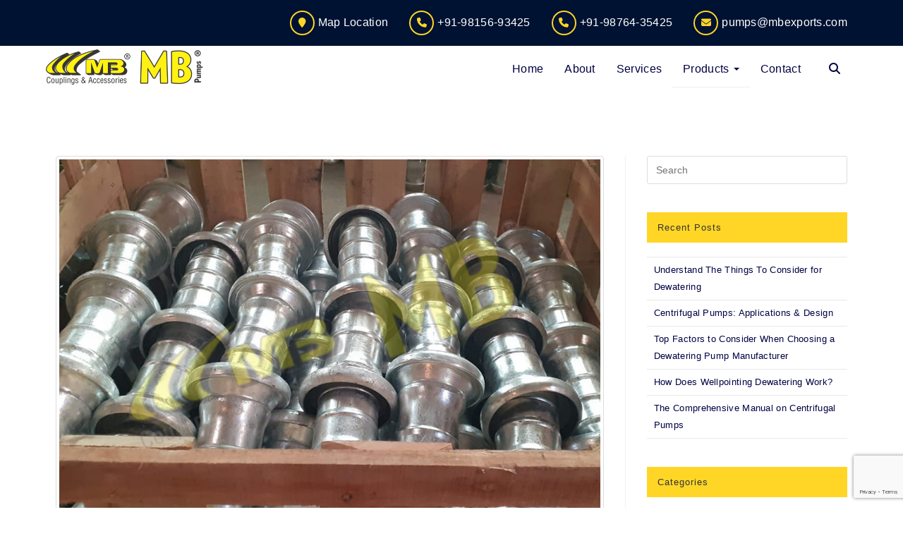

--- FILE ---
content_type: text/html; charset=UTF-8
request_url: http://blog.mbexports.com/quick-connect-couplings-streamlining-connections/
body_size: 15733
content:

<!DOCTYPE html>
<html class="html" lang="en-US" prefix="og: http://ogp.me/ns#"itemscope="itemscope" itemtype="https://schema.org/Article">
<head>
	<meta charset="UTF-8">
	<link rel="profile" href="http://gmpg.org/xfn/11">

	<meta name="description" content="Quick connect couplings are now considered standard equipment in pneumatic and hydraulic systems. Futhermore, their name, which also goes by..." />
<meta property="og:title" content="What Are Quick Couplings?" />
<meta property="og:description" content="Quick connect couplings are now considered standard equipment in pneumatic and hydraulic systems. Futhermore, their name, which also goes by..." />
<meta property="og:type" content="article" />
<meta property="og:image" content="http://blog.mbexports.com/wp-content/uploads/2024/03/quick-.png" />
<meta property="og:url" content="http://blog.mbexports.com/quick-connect-couplings-streamlining-connections/" />
<meta name="twitter:card" content="summary_large_image" />
<meta name="twitter:title" content="What Are Quick Couplings?" />
<meta name="twitter:description" content="Quick connect couplings are now considered standard equipment in pneumatic and hydraulic systems. Futhermore, their name, which also goes by..." />
<meta name="twitter:image" content="http://blog.mbexports.com/wp-content/uploads/2024/03/quick-.png" />
<meta name='robots' content='index, follow, max-image-preview:large, max-snippet:-1, max-video-preview:-1' />
	<style>img:is([sizes="auto" i], [sizes^="auto," i]) { contain-intrinsic-size: 3000px 1500px }</style>
	<link rel="pingback" href="http://blog.mbexports.com/xmlrpc.php">
<meta name="viewport" content="width=device-width, initial-scale=1">
	<!-- This site is optimized with the Yoast SEO plugin v26.4 - https://yoast.com/wordpress/plugins/seo/ -->
	<title>Quick Connect Couplings | Streamlining Connections</title>
	<meta name="description" content="Discover the efficiency of quick connect couplings. Learn how these streamlined connections enhance productivity in various applications." />
	<link rel="canonical" href="http://blog.mbexports.com/quick-connect-couplings-streamlining-connections/" />
	<meta property="og:locale" content="en_US" />
	<meta property="og:type" content="article" />
	<meta property="og:title" content="Quick Connect Couplings | Streamlining Connections" />
	<meta property="og:description" content="Discover the efficiency of quick connect couplings. Learn how these streamlined connections enhance productivity in various applications." />
	<meta property="og:url" content="http://blog.mbexports.com/quick-connect-couplings-streamlining-connections/" />
	<meta property="og:site_name" content="M.B. Exports Limited" />
	<meta property="article:published_time" content="2024-03-23T07:17:52+00:00" />
	<meta property="article:modified_time" content="2024-04-02T06:38:24+00:00" />
	<meta property="og:image" content="http://blog.mbexports.com/wp-content/uploads/2024/03/quick-.png" />
	<meta property="og:image:width" content="1024" />
	<meta property="og:image:height" content="683" />
	<meta property="og:image:type" content="image/png" />
	<meta name="author" content="MB Exports" />
	<meta name="twitter:card" content="summary_large_image" />
	<meta name="twitter:label1" content="Written by" />
	<meta name="twitter:data1" content="MB Exports" />
	<meta name="twitter:label2" content="Est. reading time" />
	<meta name="twitter:data2" content="5 minutes" />
	<script type="application/ld+json" class="yoast-schema-graph">{"@context":"https://schema.org","@graph":[{"@type":"WebPage","@id":"http://blog.mbexports.com/quick-connect-couplings-streamlining-connections/","url":"http://blog.mbexports.com/quick-connect-couplings-streamlining-connections/","name":"Quick Connect Couplings | Streamlining Connections","isPartOf":{"@id":"http://blog.mbexports.com/#website"},"primaryImageOfPage":{"@id":"http://blog.mbexports.com/quick-connect-couplings-streamlining-connections/#primaryimage"},"image":{"@id":"http://blog.mbexports.com/quick-connect-couplings-streamlining-connections/#primaryimage"},"thumbnailUrl":"http://blog.mbexports.com/wp-content/uploads/2024/03/quick-.png","datePublished":"2024-03-23T07:17:52+00:00","dateModified":"2024-04-02T06:38:24+00:00","author":{"@id":"http://blog.mbexports.com/#/schema/person/9f373d8ef9fe67e3f33999fd02e6151c"},"description":"Discover the efficiency of quick connect couplings. Learn how these streamlined connections enhance productivity in various applications.","breadcrumb":{"@id":"http://blog.mbexports.com/quick-connect-couplings-streamlining-connections/#breadcrumb"},"inLanguage":"en-US","potentialAction":[{"@type":"ReadAction","target":["http://blog.mbexports.com/quick-connect-couplings-streamlining-connections/"]}]},{"@type":"ImageObject","inLanguage":"en-US","@id":"http://blog.mbexports.com/quick-connect-couplings-streamlining-connections/#primaryimage","url":"http://blog.mbexports.com/wp-content/uploads/2024/03/quick-.png","contentUrl":"http://blog.mbexports.com/wp-content/uploads/2024/03/quick-.png","width":1024,"height":683},{"@type":"BreadcrumbList","@id":"http://blog.mbexports.com/quick-connect-couplings-streamlining-connections/#breadcrumb","itemListElement":[{"@type":"ListItem","position":1,"name":"Home","item":"http://blog.mbexports.com/"},{"@type":"ListItem","position":2,"name":"What Are Quick Couplings?"}]},{"@type":"WebSite","@id":"http://blog.mbexports.com/#website","url":"http://blog.mbexports.com/","name":"M.B. Exports Limited","description":"","potentialAction":[{"@type":"SearchAction","target":{"@type":"EntryPoint","urlTemplate":"http://blog.mbexports.com/?s={search_term_string}"},"query-input":{"@type":"PropertyValueSpecification","valueRequired":true,"valueName":"search_term_string"}}],"inLanguage":"en-US"},{"@type":"Person","@id":"http://blog.mbexports.com/#/schema/person/9f373d8ef9fe67e3f33999fd02e6151c","name":"MB Exports","image":{"@type":"ImageObject","inLanguage":"en-US","@id":"http://blog.mbexports.com/#/schema/person/image/","url":"https://secure.gravatar.com/avatar/42702a31978840a922ce6c0cf1a968ee?s=96&d=mm&r=g","contentUrl":"https://secure.gravatar.com/avatar/42702a31978840a922ce6c0cf1a968ee?s=96&d=mm&r=g","caption":"MB Exports"},"sameAs":["https://mbexports.com"],"url":"http://blog.mbexports.com/author/admin/"}]}</script>
	<!-- / Yoast SEO plugin. -->


<link rel="alternate" type="application/rss+xml" title="M.B. Exports Limited &raquo; Feed" href="http://blog.mbexports.com/feed/" />
<link rel="alternate" type="application/rss+xml" title="M.B. Exports Limited &raquo; Comments Feed" href="http://blog.mbexports.com/comments/feed/" />
<link rel="alternate" type="application/rss+xml" title="M.B. Exports Limited &raquo; What Are Quick Couplings? Comments Feed" href="http://blog.mbexports.com/quick-connect-couplings-streamlining-connections/feed/" />
<script>
window._wpemojiSettings = {"baseUrl":"https:\/\/s.w.org\/images\/core\/emoji\/15.0.3\/72x72\/","ext":".png","svgUrl":"https:\/\/s.w.org\/images\/core\/emoji\/15.0.3\/svg\/","svgExt":".svg","source":{"concatemoji":"http:\/\/blog.mbexports.com\/wp-includes\/js\/wp-emoji-release.min.js?ver=6.7.4"}};
/*! This file is auto-generated */
!function(i,n){var o,s,e;function c(e){try{var t={supportTests:e,timestamp:(new Date).valueOf()};sessionStorage.setItem(o,JSON.stringify(t))}catch(e){}}function p(e,t,n){e.clearRect(0,0,e.canvas.width,e.canvas.height),e.fillText(t,0,0);var t=new Uint32Array(e.getImageData(0,0,e.canvas.width,e.canvas.height).data),r=(e.clearRect(0,0,e.canvas.width,e.canvas.height),e.fillText(n,0,0),new Uint32Array(e.getImageData(0,0,e.canvas.width,e.canvas.height).data));return t.every(function(e,t){return e===r[t]})}function u(e,t,n){switch(t){case"flag":return n(e,"\ud83c\udff3\ufe0f\u200d\u26a7\ufe0f","\ud83c\udff3\ufe0f\u200b\u26a7\ufe0f")?!1:!n(e,"\ud83c\uddfa\ud83c\uddf3","\ud83c\uddfa\u200b\ud83c\uddf3")&&!n(e,"\ud83c\udff4\udb40\udc67\udb40\udc62\udb40\udc65\udb40\udc6e\udb40\udc67\udb40\udc7f","\ud83c\udff4\u200b\udb40\udc67\u200b\udb40\udc62\u200b\udb40\udc65\u200b\udb40\udc6e\u200b\udb40\udc67\u200b\udb40\udc7f");case"emoji":return!n(e,"\ud83d\udc26\u200d\u2b1b","\ud83d\udc26\u200b\u2b1b")}return!1}function f(e,t,n){var r="undefined"!=typeof WorkerGlobalScope&&self instanceof WorkerGlobalScope?new OffscreenCanvas(300,150):i.createElement("canvas"),a=r.getContext("2d",{willReadFrequently:!0}),o=(a.textBaseline="top",a.font="600 32px Arial",{});return e.forEach(function(e){o[e]=t(a,e,n)}),o}function t(e){var t=i.createElement("script");t.src=e,t.defer=!0,i.head.appendChild(t)}"undefined"!=typeof Promise&&(o="wpEmojiSettingsSupports",s=["flag","emoji"],n.supports={everything:!0,everythingExceptFlag:!0},e=new Promise(function(e){i.addEventListener("DOMContentLoaded",e,{once:!0})}),new Promise(function(t){var n=function(){try{var e=JSON.parse(sessionStorage.getItem(o));if("object"==typeof e&&"number"==typeof e.timestamp&&(new Date).valueOf()<e.timestamp+604800&&"object"==typeof e.supportTests)return e.supportTests}catch(e){}return null}();if(!n){if("undefined"!=typeof Worker&&"undefined"!=typeof OffscreenCanvas&&"undefined"!=typeof URL&&URL.createObjectURL&&"undefined"!=typeof Blob)try{var e="postMessage("+f.toString()+"("+[JSON.stringify(s),u.toString(),p.toString()].join(",")+"));",r=new Blob([e],{type:"text/javascript"}),a=new Worker(URL.createObjectURL(r),{name:"wpTestEmojiSupports"});return void(a.onmessage=function(e){c(n=e.data),a.terminate(),t(n)})}catch(e){}c(n=f(s,u,p))}t(n)}).then(function(e){for(var t in e)n.supports[t]=e[t],n.supports.everything=n.supports.everything&&n.supports[t],"flag"!==t&&(n.supports.everythingExceptFlag=n.supports.everythingExceptFlag&&n.supports[t]);n.supports.everythingExceptFlag=n.supports.everythingExceptFlag&&!n.supports.flag,n.DOMReady=!1,n.readyCallback=function(){n.DOMReady=!0}}).then(function(){return e}).then(function(){var e;n.supports.everything||(n.readyCallback(),(e=n.source||{}).concatemoji?t(e.concatemoji):e.wpemoji&&e.twemoji&&(t(e.twemoji),t(e.wpemoji)))}))}((window,document),window._wpemojiSettings);
</script>
<style id='wp-emoji-styles-inline-css'>

	img.wp-smiley, img.emoji {
		display: inline !important;
		border: none !important;
		box-shadow: none !important;
		height: 1em !important;
		width: 1em !important;
		margin: 0 0.07em !important;
		vertical-align: -0.1em !important;
		background: none !important;
		padding: 0 !important;
	}
</style>
<link rel='stylesheet' id='wp-block-library-css' href='http://blog.mbexports.com/wp-includes/css/dist/block-library/style.min.css?ver=6.7.4' media='all' />
<style id='wp-block-library-theme-inline-css'>
.wp-block-audio :where(figcaption){color:#555;font-size:13px;text-align:center}.is-dark-theme .wp-block-audio :where(figcaption){color:#ffffffa6}.wp-block-audio{margin:0 0 1em}.wp-block-code{border:1px solid #ccc;border-radius:4px;font-family:Menlo,Consolas,monaco,monospace;padding:.8em 1em}.wp-block-embed :where(figcaption){color:#555;font-size:13px;text-align:center}.is-dark-theme .wp-block-embed :where(figcaption){color:#ffffffa6}.wp-block-embed{margin:0 0 1em}.blocks-gallery-caption{color:#555;font-size:13px;text-align:center}.is-dark-theme .blocks-gallery-caption{color:#ffffffa6}:root :where(.wp-block-image figcaption){color:#555;font-size:13px;text-align:center}.is-dark-theme :root :where(.wp-block-image figcaption){color:#ffffffa6}.wp-block-image{margin:0 0 1em}.wp-block-pullquote{border-bottom:4px solid;border-top:4px solid;color:currentColor;margin-bottom:1.75em}.wp-block-pullquote cite,.wp-block-pullquote footer,.wp-block-pullquote__citation{color:currentColor;font-size:.8125em;font-style:normal;text-transform:uppercase}.wp-block-quote{border-left:.25em solid;margin:0 0 1.75em;padding-left:1em}.wp-block-quote cite,.wp-block-quote footer{color:currentColor;font-size:.8125em;font-style:normal;position:relative}.wp-block-quote:where(.has-text-align-right){border-left:none;border-right:.25em solid;padding-left:0;padding-right:1em}.wp-block-quote:where(.has-text-align-center){border:none;padding-left:0}.wp-block-quote.is-large,.wp-block-quote.is-style-large,.wp-block-quote:where(.is-style-plain){border:none}.wp-block-search .wp-block-search__label{font-weight:700}.wp-block-search__button{border:1px solid #ccc;padding:.375em .625em}:where(.wp-block-group.has-background){padding:1.25em 2.375em}.wp-block-separator.has-css-opacity{opacity:.4}.wp-block-separator{border:none;border-bottom:2px solid;margin-left:auto;margin-right:auto}.wp-block-separator.has-alpha-channel-opacity{opacity:1}.wp-block-separator:not(.is-style-wide):not(.is-style-dots){width:100px}.wp-block-separator.has-background:not(.is-style-dots){border-bottom:none;height:1px}.wp-block-separator.has-background:not(.is-style-wide):not(.is-style-dots){height:2px}.wp-block-table{margin:0 0 1em}.wp-block-table td,.wp-block-table th{word-break:normal}.wp-block-table :where(figcaption){color:#555;font-size:13px;text-align:center}.is-dark-theme .wp-block-table :where(figcaption){color:#ffffffa6}.wp-block-video :where(figcaption){color:#555;font-size:13px;text-align:center}.is-dark-theme .wp-block-video :where(figcaption){color:#ffffffa6}.wp-block-video{margin:0 0 1em}:root :where(.wp-block-template-part.has-background){margin-bottom:0;margin-top:0;padding:1.25em 2.375em}
</style>
<style id='classic-theme-styles-inline-css'>
/*! This file is auto-generated */
.wp-block-button__link{color:#fff;background-color:#32373c;border-radius:9999px;box-shadow:none;text-decoration:none;padding:calc(.667em + 2px) calc(1.333em + 2px);font-size:1.125em}.wp-block-file__button{background:#32373c;color:#fff;text-decoration:none}
</style>
<style id='global-styles-inline-css'>
:root{--wp--preset--aspect-ratio--square: 1;--wp--preset--aspect-ratio--4-3: 4/3;--wp--preset--aspect-ratio--3-4: 3/4;--wp--preset--aspect-ratio--3-2: 3/2;--wp--preset--aspect-ratio--2-3: 2/3;--wp--preset--aspect-ratio--16-9: 16/9;--wp--preset--aspect-ratio--9-16: 9/16;--wp--preset--color--black: #000000;--wp--preset--color--cyan-bluish-gray: #abb8c3;--wp--preset--color--white: #ffffff;--wp--preset--color--pale-pink: #f78da7;--wp--preset--color--vivid-red: #cf2e2e;--wp--preset--color--luminous-vivid-orange: #ff6900;--wp--preset--color--luminous-vivid-amber: #fcb900;--wp--preset--color--light-green-cyan: #7bdcb5;--wp--preset--color--vivid-green-cyan: #00d084;--wp--preset--color--pale-cyan-blue: #8ed1fc;--wp--preset--color--vivid-cyan-blue: #0693e3;--wp--preset--color--vivid-purple: #9b51e0;--wp--preset--gradient--vivid-cyan-blue-to-vivid-purple: linear-gradient(135deg,rgba(6,147,227,1) 0%,rgb(155,81,224) 100%);--wp--preset--gradient--light-green-cyan-to-vivid-green-cyan: linear-gradient(135deg,rgb(122,220,180) 0%,rgb(0,208,130) 100%);--wp--preset--gradient--luminous-vivid-amber-to-luminous-vivid-orange: linear-gradient(135deg,rgba(252,185,0,1) 0%,rgba(255,105,0,1) 100%);--wp--preset--gradient--luminous-vivid-orange-to-vivid-red: linear-gradient(135deg,rgba(255,105,0,1) 0%,rgb(207,46,46) 100%);--wp--preset--gradient--very-light-gray-to-cyan-bluish-gray: linear-gradient(135deg,rgb(238,238,238) 0%,rgb(169,184,195) 100%);--wp--preset--gradient--cool-to-warm-spectrum: linear-gradient(135deg,rgb(74,234,220) 0%,rgb(151,120,209) 20%,rgb(207,42,186) 40%,rgb(238,44,130) 60%,rgb(251,105,98) 80%,rgb(254,248,76) 100%);--wp--preset--gradient--blush-light-purple: linear-gradient(135deg,rgb(255,206,236) 0%,rgb(152,150,240) 100%);--wp--preset--gradient--blush-bordeaux: linear-gradient(135deg,rgb(254,205,165) 0%,rgb(254,45,45) 50%,rgb(107,0,62) 100%);--wp--preset--gradient--luminous-dusk: linear-gradient(135deg,rgb(255,203,112) 0%,rgb(199,81,192) 50%,rgb(65,88,208) 100%);--wp--preset--gradient--pale-ocean: linear-gradient(135deg,rgb(255,245,203) 0%,rgb(182,227,212) 50%,rgb(51,167,181) 100%);--wp--preset--gradient--electric-grass: linear-gradient(135deg,rgb(202,248,128) 0%,rgb(113,206,126) 100%);--wp--preset--gradient--midnight: linear-gradient(135deg,rgb(2,3,129) 0%,rgb(40,116,252) 100%);--wp--preset--font-size--small: 13px;--wp--preset--font-size--medium: 20px;--wp--preset--font-size--large: 36px;--wp--preset--font-size--x-large: 42px;--wp--preset--spacing--20: 0.44rem;--wp--preset--spacing--30: 0.67rem;--wp--preset--spacing--40: 1rem;--wp--preset--spacing--50: 1.5rem;--wp--preset--spacing--60: 2.25rem;--wp--preset--spacing--70: 3.38rem;--wp--preset--spacing--80: 5.06rem;--wp--preset--shadow--natural: 6px 6px 9px rgba(0, 0, 0, 0.2);--wp--preset--shadow--deep: 12px 12px 50px rgba(0, 0, 0, 0.4);--wp--preset--shadow--sharp: 6px 6px 0px rgba(0, 0, 0, 0.2);--wp--preset--shadow--outlined: 6px 6px 0px -3px rgba(255, 255, 255, 1), 6px 6px rgba(0, 0, 0, 1);--wp--preset--shadow--crisp: 6px 6px 0px rgba(0, 0, 0, 1);}:where(.is-layout-flex){gap: 0.5em;}:where(.is-layout-grid){gap: 0.5em;}body .is-layout-flex{display: flex;}.is-layout-flex{flex-wrap: wrap;align-items: center;}.is-layout-flex > :is(*, div){margin: 0;}body .is-layout-grid{display: grid;}.is-layout-grid > :is(*, div){margin: 0;}:where(.wp-block-columns.is-layout-flex){gap: 2em;}:where(.wp-block-columns.is-layout-grid){gap: 2em;}:where(.wp-block-post-template.is-layout-flex){gap: 1.25em;}:where(.wp-block-post-template.is-layout-grid){gap: 1.25em;}.has-black-color{color: var(--wp--preset--color--black) !important;}.has-cyan-bluish-gray-color{color: var(--wp--preset--color--cyan-bluish-gray) !important;}.has-white-color{color: var(--wp--preset--color--white) !important;}.has-pale-pink-color{color: var(--wp--preset--color--pale-pink) !important;}.has-vivid-red-color{color: var(--wp--preset--color--vivid-red) !important;}.has-luminous-vivid-orange-color{color: var(--wp--preset--color--luminous-vivid-orange) !important;}.has-luminous-vivid-amber-color{color: var(--wp--preset--color--luminous-vivid-amber) !important;}.has-light-green-cyan-color{color: var(--wp--preset--color--light-green-cyan) !important;}.has-vivid-green-cyan-color{color: var(--wp--preset--color--vivid-green-cyan) !important;}.has-pale-cyan-blue-color{color: var(--wp--preset--color--pale-cyan-blue) !important;}.has-vivid-cyan-blue-color{color: var(--wp--preset--color--vivid-cyan-blue) !important;}.has-vivid-purple-color{color: var(--wp--preset--color--vivid-purple) !important;}.has-black-background-color{background-color: var(--wp--preset--color--black) !important;}.has-cyan-bluish-gray-background-color{background-color: var(--wp--preset--color--cyan-bluish-gray) !important;}.has-white-background-color{background-color: var(--wp--preset--color--white) !important;}.has-pale-pink-background-color{background-color: var(--wp--preset--color--pale-pink) !important;}.has-vivid-red-background-color{background-color: var(--wp--preset--color--vivid-red) !important;}.has-luminous-vivid-orange-background-color{background-color: var(--wp--preset--color--luminous-vivid-orange) !important;}.has-luminous-vivid-amber-background-color{background-color: var(--wp--preset--color--luminous-vivid-amber) !important;}.has-light-green-cyan-background-color{background-color: var(--wp--preset--color--light-green-cyan) !important;}.has-vivid-green-cyan-background-color{background-color: var(--wp--preset--color--vivid-green-cyan) !important;}.has-pale-cyan-blue-background-color{background-color: var(--wp--preset--color--pale-cyan-blue) !important;}.has-vivid-cyan-blue-background-color{background-color: var(--wp--preset--color--vivid-cyan-blue) !important;}.has-vivid-purple-background-color{background-color: var(--wp--preset--color--vivid-purple) !important;}.has-black-border-color{border-color: var(--wp--preset--color--black) !important;}.has-cyan-bluish-gray-border-color{border-color: var(--wp--preset--color--cyan-bluish-gray) !important;}.has-white-border-color{border-color: var(--wp--preset--color--white) !important;}.has-pale-pink-border-color{border-color: var(--wp--preset--color--pale-pink) !important;}.has-vivid-red-border-color{border-color: var(--wp--preset--color--vivid-red) !important;}.has-luminous-vivid-orange-border-color{border-color: var(--wp--preset--color--luminous-vivid-orange) !important;}.has-luminous-vivid-amber-border-color{border-color: var(--wp--preset--color--luminous-vivid-amber) !important;}.has-light-green-cyan-border-color{border-color: var(--wp--preset--color--light-green-cyan) !important;}.has-vivid-green-cyan-border-color{border-color: var(--wp--preset--color--vivid-green-cyan) !important;}.has-pale-cyan-blue-border-color{border-color: var(--wp--preset--color--pale-cyan-blue) !important;}.has-vivid-cyan-blue-border-color{border-color: var(--wp--preset--color--vivid-cyan-blue) !important;}.has-vivid-purple-border-color{border-color: var(--wp--preset--color--vivid-purple) !important;}.has-vivid-cyan-blue-to-vivid-purple-gradient-background{background: var(--wp--preset--gradient--vivid-cyan-blue-to-vivid-purple) !important;}.has-light-green-cyan-to-vivid-green-cyan-gradient-background{background: var(--wp--preset--gradient--light-green-cyan-to-vivid-green-cyan) !important;}.has-luminous-vivid-amber-to-luminous-vivid-orange-gradient-background{background: var(--wp--preset--gradient--luminous-vivid-amber-to-luminous-vivid-orange) !important;}.has-luminous-vivid-orange-to-vivid-red-gradient-background{background: var(--wp--preset--gradient--luminous-vivid-orange-to-vivid-red) !important;}.has-very-light-gray-to-cyan-bluish-gray-gradient-background{background: var(--wp--preset--gradient--very-light-gray-to-cyan-bluish-gray) !important;}.has-cool-to-warm-spectrum-gradient-background{background: var(--wp--preset--gradient--cool-to-warm-spectrum) !important;}.has-blush-light-purple-gradient-background{background: var(--wp--preset--gradient--blush-light-purple) !important;}.has-blush-bordeaux-gradient-background{background: var(--wp--preset--gradient--blush-bordeaux) !important;}.has-luminous-dusk-gradient-background{background: var(--wp--preset--gradient--luminous-dusk) !important;}.has-pale-ocean-gradient-background{background: var(--wp--preset--gradient--pale-ocean) !important;}.has-electric-grass-gradient-background{background: var(--wp--preset--gradient--electric-grass) !important;}.has-midnight-gradient-background{background: var(--wp--preset--gradient--midnight) !important;}.has-small-font-size{font-size: var(--wp--preset--font-size--small) !important;}.has-medium-font-size{font-size: var(--wp--preset--font-size--medium) !important;}.has-large-font-size{font-size: var(--wp--preset--font-size--large) !important;}.has-x-large-font-size{font-size: var(--wp--preset--font-size--x-large) !important;}
:where(.wp-block-post-template.is-layout-flex){gap: 1.25em;}:where(.wp-block-post-template.is-layout-grid){gap: 1.25em;}
:where(.wp-block-columns.is-layout-flex){gap: 2em;}:where(.wp-block-columns.is-layout-grid){gap: 2em;}
:root :where(.wp-block-pullquote){font-size: 1.5em;line-height: 1.6;}
</style>
<link rel='stylesheet' id='oceanwp-style-css' href='http://blog.mbexports.com/wp-content/themes/oceanwp/assets/css/style.min.css?ver=1.0' media='all' />
<link rel='stylesheet' id='child-style-css' href='http://blog.mbexports.com/wp-content/themes/oceanwp-child-theme-master/style.css?ver=6.7.4' media='all' />
<link rel='stylesheet' id='font-awesome-css' href='http://blog.mbexports.com/wp-content/themes/oceanwp/assets/fonts/fontawesome/css/all.min.css?ver=6.7.2' media='all' />
<link rel='stylesheet' id='simple-line-icons-css' href='http://blog.mbexports.com/wp-content/themes/oceanwp/assets/css/third/simple-line-icons.min.css?ver=2.4.0' media='all' />
<link rel='stylesheet' id='oe-widgets-style-css' href='http://blog.mbexports.com/wp-content/plugins/ocean-extra/assets/css/widgets.css?ver=6.7.4' media='all' />
<script src="http://blog.mbexports.com/wp-includes/js/jquery/jquery.min.js?ver=3.7.1" id="jquery-core-js"></script>
<script src="http://blog.mbexports.com/wp-includes/js/jquery/jquery-migrate.min.js?ver=3.4.1" id="jquery-migrate-js"></script>
<link rel="https://api.w.org/" href="http://blog.mbexports.com/wp-json/" /><link rel="alternate" title="JSON" type="application/json" href="http://blog.mbexports.com/wp-json/wp/v2/posts/381" /><link rel="EditURI" type="application/rsd+xml" title="RSD" href="http://blog.mbexports.com/xmlrpc.php?rsd" />
<meta name="generator" content="WordPress 6.7.4" />
<link rel='shortlink' href='http://blog.mbexports.com/?p=381' />
<link rel="alternate" title="oEmbed (JSON)" type="application/json+oembed" href="http://blog.mbexports.com/wp-json/oembed/1.0/embed?url=http%3A%2F%2Fblog.mbexports.com%2Fquick-connect-couplings-streamlining-connections%2F" />
<link rel="alternate" title="oEmbed (XML)" type="text/xml+oembed" href="http://blog.mbexports.com/wp-json/oembed/1.0/embed?url=http%3A%2F%2Fblog.mbexports.com%2Fquick-connect-couplings-streamlining-connections%2F&#038;format=xml" />
<link rel="icon" href="http://blog.mbexports.com/wp-content/uploads/2021/04/favicon.ico" sizes="32x32" />
<link rel="icon" href="http://blog.mbexports.com/wp-content/uploads/2021/04/favicon.ico" sizes="192x192" />
<link rel="apple-touch-icon" href="http://blog.mbexports.com/wp-content/uploads/2021/04/favicon.ico" />
<meta name="msapplication-TileImage" content="http://blog.mbexports.com/wp-content/uploads/2021/04/favicon.ico" />
<!-- OceanWP CSS -->
<style type="text/css">
/* Colors */body .theme-button,body input[type="submit"],body button[type="submit"],body button,body .button,body div.wpforms-container-full .wpforms-form input[type=submit],body div.wpforms-container-full .wpforms-form button[type=submit],body div.wpforms-container-full .wpforms-form .wpforms-page-button,.woocommerce-cart .wp-element-button,.woocommerce-checkout .wp-element-button,.wp-block-button__link{border-color:#ffffff}body .theme-button:hover,body input[type="submit"]:hover,body button[type="submit"]:hover,body button:hover,body .button:hover,body div.wpforms-container-full .wpforms-form input[type=submit]:hover,body div.wpforms-container-full .wpforms-form input[type=submit]:active,body div.wpforms-container-full .wpforms-form button[type=submit]:hover,body div.wpforms-container-full .wpforms-form button[type=submit]:active,body div.wpforms-container-full .wpforms-form .wpforms-page-button:hover,body div.wpforms-container-full .wpforms-form .wpforms-page-button:active,.woocommerce-cart .wp-element-button:hover,.woocommerce-checkout .wp-element-button:hover,.wp-block-button__link:hover{border-color:#ffffff}/* OceanWP Style Settings CSS */.theme-button,input[type="submit"],button[type="submit"],button,.button,body div.wpforms-container-full .wpforms-form input[type=submit],body div.wpforms-container-full .wpforms-form button[type=submit],body div.wpforms-container-full .wpforms-form .wpforms-page-button{border-style:solid}.theme-button,input[type="submit"],button[type="submit"],button,.button,body div.wpforms-container-full .wpforms-form input[type=submit],body div.wpforms-container-full .wpforms-form button[type=submit],body div.wpforms-container-full .wpforms-form .wpforms-page-button{border-width:1px}form input[type="text"],form input[type="password"],form input[type="email"],form input[type="url"],form input[type="date"],form input[type="month"],form input[type="time"],form input[type="datetime"],form input[type="datetime-local"],form input[type="week"],form input[type="number"],form input[type="search"],form input[type="tel"],form input[type="color"],form select,form textarea,.woocommerce .woocommerce-checkout .select2-container--default .select2-selection--single{border-style:solid}body div.wpforms-container-full .wpforms-form input[type=date],body div.wpforms-container-full .wpforms-form input[type=datetime],body div.wpforms-container-full .wpforms-form input[type=datetime-local],body div.wpforms-container-full .wpforms-form input[type=email],body div.wpforms-container-full .wpforms-form input[type=month],body div.wpforms-container-full .wpforms-form input[type=number],body div.wpforms-container-full .wpforms-form input[type=password],body div.wpforms-container-full .wpforms-form input[type=range],body div.wpforms-container-full .wpforms-form input[type=search],body div.wpforms-container-full .wpforms-form input[type=tel],body div.wpforms-container-full .wpforms-form input[type=text],body div.wpforms-container-full .wpforms-form input[type=time],body div.wpforms-container-full .wpforms-form input[type=url],body div.wpforms-container-full .wpforms-form input[type=week],body div.wpforms-container-full .wpforms-form select,body div.wpforms-container-full .wpforms-form textarea{border-style:solid}form input[type="text"],form input[type="password"],form input[type="email"],form input[type="url"],form input[type="date"],form input[type="month"],form input[type="time"],form input[type="datetime"],form input[type="datetime-local"],form input[type="week"],form input[type="number"],form input[type="search"],form input[type="tel"],form input[type="color"],form select,form textarea{border-radius:3px}body div.wpforms-container-full .wpforms-form input[type=date],body div.wpforms-container-full .wpforms-form input[type=datetime],body div.wpforms-container-full .wpforms-form input[type=datetime-local],body div.wpforms-container-full .wpforms-form input[type=email],body div.wpforms-container-full .wpforms-form input[type=month],body div.wpforms-container-full .wpforms-form input[type=number],body div.wpforms-container-full .wpforms-form input[type=password],body div.wpforms-container-full .wpforms-form input[type=range],body div.wpforms-container-full .wpforms-form input[type=search],body div.wpforms-container-full .wpforms-form input[type=tel],body div.wpforms-container-full .wpforms-form input[type=text],body div.wpforms-container-full .wpforms-form input[type=time],body div.wpforms-container-full .wpforms-form input[type=url],body div.wpforms-container-full .wpforms-form input[type=week],body div.wpforms-container-full .wpforms-form select,body div.wpforms-container-full .wpforms-form textarea{border-radius:3px}/* Header */#site-header.has-header-media .overlay-header-media{background-color:rgba(0,0,0,0.5)}/* Blog CSS */.ocean-single-post-header ul.meta-item li a:hover{color:#333333}/* Typography */body{font-size:14px;line-height:1.8}h1,h2,h3,h4,h5,h6,.theme-heading,.widget-title,.oceanwp-widget-recent-posts-title,.comment-reply-title,.entry-title,.sidebar-box .widget-title{line-height:1.4}h1{font-size:23px;line-height:1.4}h2{font-size:20px;line-height:1.4}h3{font-size:18px;line-height:1.4}h4{font-size:17px;line-height:1.4}h5{font-size:14px;line-height:1.4}h6{font-size:15px;line-height:1.4}.page-header .page-header-title,.page-header.background-image-page-header .page-header-title{font-size:32px;line-height:1.4}.page-header .page-subheading{font-size:15px;line-height:1.8}.site-breadcrumbs,.site-breadcrumbs a{font-size:13px;line-height:1.4}#top-bar-content,#top-bar-social-alt{font-size:12px;line-height:1.8}#site-logo a.site-logo-text{font-size:24px;line-height:1.8}.dropdown-menu ul li a.menu-link,#site-header.full_screen-header .fs-dropdown-menu ul.sub-menu li a{font-size:12px;line-height:1.2;letter-spacing:.6px}.sidr-class-dropdown-menu li a,a.sidr-class-toggle-sidr-close,#mobile-dropdown ul li a,body #mobile-fullscreen ul li a{font-size:15px;line-height:1.8}.blog-entry.post .blog-entry-header .entry-title a{font-size:24px;line-height:1.4}.ocean-single-post-header .single-post-title{font-size:34px;line-height:1.4;letter-spacing:.6px}.ocean-single-post-header ul.meta-item li,.ocean-single-post-header ul.meta-item li a{font-size:13px;line-height:1.4;letter-spacing:.6px}.ocean-single-post-header .post-author-name,.ocean-single-post-header .post-author-name a{font-size:14px;line-height:1.4;letter-spacing:.6px}.ocean-single-post-header .post-author-description{font-size:12px;line-height:1.4;letter-spacing:.6px}.single-post .entry-title{line-height:1.4;letter-spacing:.6px}.single-post ul.meta li,.single-post ul.meta li a{font-size:14px;line-height:1.4;letter-spacing:.6px}.sidebar-box .widget-title,.sidebar-box.widget_block .wp-block-heading{font-size:13px;line-height:1;letter-spacing:1px}#footer-widgets .footer-box .widget-title{font-size:13px;line-height:1;letter-spacing:1px}#footer-bottom #copyright{font-size:12px;line-height:1}#footer-bottom #footer-bottom-menu{font-size:12px;line-height:1}.woocommerce-store-notice.demo_store{line-height:2;letter-spacing:1.5px}.demo_store .woocommerce-store-notice__dismiss-link{line-height:2;letter-spacing:1.5px}.woocommerce ul.products li.product li.title h2,.woocommerce ul.products li.product li.title a{font-size:14px;line-height:1.5}.woocommerce ul.products li.product li.category,.woocommerce ul.products li.product li.category a{font-size:12px;line-height:1}.woocommerce ul.products li.product .price{font-size:18px;line-height:1}.woocommerce ul.products li.product .button,.woocommerce ul.products li.product .product-inner .added_to_cart{font-size:12px;line-height:1.5;letter-spacing:1px}.woocommerce ul.products li.owp-woo-cond-notice span,.woocommerce ul.products li.owp-woo-cond-notice a{font-size:16px;line-height:1;letter-spacing:1px;font-weight:600;text-transform:capitalize}.woocommerce div.product .product_title{font-size:24px;line-height:1.4;letter-spacing:.6px}.woocommerce div.product p.price{font-size:36px;line-height:1}.woocommerce .owp-btn-normal .summary form button.button,.woocommerce .owp-btn-big .summary form button.button,.woocommerce .owp-btn-very-big .summary form button.button{font-size:12px;line-height:1.5;letter-spacing:1px;text-transform:uppercase}.woocommerce div.owp-woo-single-cond-notice span,.woocommerce div.owp-woo-single-cond-notice a{font-size:18px;line-height:2;letter-spacing:1.5px;font-weight:600;text-transform:capitalize}.ocean-preloader--active .preloader-after-content{font-size:20px;line-height:1.8;letter-spacing:.6px}
</style>	<!-- Global site tag (gtag.js) - Google Analytics -->
	<script async src="https://www.googletagmanager.com/gtag/js?id=UA-147626107-1"></script>
	<script>
	  window.dataLayer = window.dataLayer || [];
	  function gtag(){dataLayer.push(arguments);}
	  gtag('js', new Date());
	
	  gtag('config', 'UA-147626107-1');
	</script>
</head>
<body class="post-template-default single single-post postid-381 single-format-standard wp-embed-responsive oceanwp-theme dropdown-mobile default-breakpoint has-sidebar content-right-sidebar post-in-category-pumps has-topbar has-breadcrumbs">


<!-- Header -->
        <header id="header">

            <!-- Top Header -->
            <div id="top-navbar" class="navbar">
                <div class="container">
                    <ul class="nav navbar-nav navbar-right">
                        <li><a href="https://goo.gl/maps/Qgs7DBLbcCS2"  target="_blank" class="text-link"><i class="fa fa-map-marker"></i><span>Map Location</span></a></li>
                        <li><a href="tel:+91-98156-93425" class="text-link"><i class="fa fa-phone"></i><span>+91-98156-93425</span></a></li>
                        <li><a href="tel:+91-98764-35425" class="text-link"><i class="fa fa-phone"></i><span>+91-98764-35425</span></a></li>
                        
                        <li><a href="mailto:pumps@mbexports.com" class="text-link"><i class="fa fa-envelope"></i><span>pumps@mbexports.com</span></a></li>
                        <li><div id="google_translate_element"></div></li>
                    </ul>
                </div>
            </div>
            <!-- /Top Header -->

            <!-- Main Header -->
            <div id="main-navbar" class="navbar">
                <div class="container">
                    <div class="navbar-header">
                        <!-- Logo -->
                        <div class="navbar-brand">
                            <a class="logo" href="https://mbexports.com"><img src="http://blog.mbexports.com/wp-content/uploads/2025/11/mbgroup-1.png" alt="logo"></a>
                        </div>
                        <!-- Logo -->

                        <!-- Mobile toggle -->
                        <button class="navbar-toggle-btn">
                            <span></span>
                        </button>
                        <!-- Mobile toggle -->

                        <!-- Mobile Search toggle -->
                        <button class="search-toggle-btn">
                            <i class="fa fa-search"></i>
                        </button>
                        <!-- Mobile Search toggle -->
                    </div>

                    <!-- Search -->
                    <div class="navbar-search">
                        <button class="search-btn"><i class="fa fa-search"></i></button>
                        <div class="search-form ui-widget">
                            <form name="header_search" id="header_search" action="https://mbexports.com/search">
                                <input type="text" name="q" id="autosearch" value="" placeholder="Search">
                            </form>
                        </div>
                    </div>
                    <!-- Search -->

                    <!-- Navigation -->
                    <ul class="main-navbar nav navbar-nav navbar-right">
                        <li><a class="text-link" href="https://mbexports.com"><span>Home</span></a></li>
                        <li><a class="text-link" href="https://mbexports.com#about"><span>About</span></a></li>
                        <li><a class="text-link" href="#"><span>Services</span></a></li>
                        <li class="dropdown"><a class="text-link dropdown-toggle" data-toggle="dropdown" href="javascript:void(0)"><span>Products</span> <span class="caret"></span></a>
                        	<ul class="dropdown-menu">
                        		<li>
                        			<a href="https://mbexports.com#couplings">Quick Couplings</a>
                        		</li>
                        		<li>
                        			<a href="https://mbexports.com#pumps">Pumps</a>
                        		</li>
                        		<li>
                        			<a href="https://mbexports.com#agriculture">Agriculture Implement</a>
                        		</li>
                        	</ul>
                        </li>
                        <li><a class="text-link" href="https://mbexports.com/contact"><span>Contact</span></a></li>
                    </ul>
                    <!-- Navigation -->

                </div>
            </div>
            <!-- /Main Header -->

        </header>
        <!-- /Header -->
        <div class="section md-section">
	
	<div id="content-wrap" class="container clr">

		
		<div id="primary" class="content-area clr">

			
			<div id="content" class="site-content clr">

				
				
<article id="post-381">

	
<div class="thumbnail">

	<img width="1024" height="683" src="http://blog.mbexports.com/wp-content/uploads/2024/03/quick-.png" class="attachment-full size-full wp-post-image" alt="You are currently viewing What Are Quick Couplings?" itemprop="image" decoding="async" fetchpriority="high" srcset="http://blog.mbexports.com/wp-content/uploads/2024/03/quick-.png 1024w, http://blog.mbexports.com/wp-content/uploads/2024/03/quick--300x200.png 300w, http://blog.mbexports.com/wp-content/uploads/2024/03/quick--768x512.png 768w" sizes="(max-width: 1024px) 100vw, 1024px" />
</div><!-- .thumbnail -->


<header class="entry-header clr">
	<h2 class="single-post-title entry-title" itemprop="headline">What Are Quick Couplings?</h2><!-- .single-post-title -->
</header><!-- .entry-header -->


<ul class="meta ospm-default clr">

	
					<li class="meta-author" itemprop="name"><span class="screen-reader-text">Post author:</span><i class=" icon-user" aria-hidden="true" role="img"></i><a href="http://blog.mbexports.com/author/admin/" title="Posts by MB Exports" rel="author"  itemprop="author" itemscope="itemscope" itemtype="https://schema.org/Person">MB Exports</a></li>
		
		
		
		
		
		
	
		
					<li class="meta-date" itemprop="datePublished"><span class="screen-reader-text">Post published:</span><i class=" icon-clock" aria-hidden="true" role="img"></i>March 23, 2024</li>
		
		
		
		
		
	
		
		
		
					<li class="meta-cat"><span class="screen-reader-text">Post category:</span><i class=" icon-folder" aria-hidden="true" role="img"></i><a href="http://blog.mbexports.com/category/pumps/" rel="category tag">Pumps</a></li>
		
		
		
	
		
		
		
		
		
					<li class="meta-comments"><span class="screen-reader-text">Post comments:</span><i class=" icon-bubble" aria-hidden="true" role="img"></i><a href="http://blog.mbexports.com/quick-connect-couplings-streamlining-connections/#respond" class="comments-link" >0 Comments</a></li>
		
	
</ul>



<div class="entry-content clr" itemprop="text">
	
<p>Quick connect couplings are now considered standard equipment in pneumatic and hydraulic systems. Futhermore, their name, which also goes by the phrase &#8220;quick disconnect couplings,&#8221; says it all. These quick connect couplings are effective in their function and provide simple connecting and disconnecting.</p>



<p>Gas and fluid lines can be connected and disconnected quickly and easily with quick detach connections. Quick disconnects can stop leaks and make connections and disconnections easier. Thus, Quick disconnects are a useful tool used by engineers to improve the value and serviceability of their designs. Read the information given by the top rated <a href="https://mbexports.com/#couplings"><strong>dewatering pump accessories exporter.</strong></a></p>



<h2 class="wp-block-heading">Choosing the right quick coupling</h2>



<p>Quick connect connections are not universally applicable. They are utilised in a wide range of industries and applications and are available in multiple connection types, pressure ranges, and interchanges.</p>



<p>This article introduces quick connect couplings and lists the most important factors OEMs and end users should be aware of when selecting the appropriate quick-connect coupling for a certain application.&nbsp;</p>



<h3 class="wp-block-heading"><strong>Applications and connection types</strong></h3>



<p>Quick connect couplings with hydraulic and pneumatic functions can be employed in a range of settings and applications. Further, they are used in construction equipment, forestry, mining, oil and gas, mobile equipment, agricultural machinery, automotive systems, hydraulic tools and systems, and military applications.</p>



<p>There are various quick connect coupler connectors, each with a unique function and layout.</p>



<ul class="wp-block-list">
<li><strong>Manual connect: </strong>In hydraulic applications, these couplings can be connected and disconnected without the need for tools. When fastening, users need to draw the sleeve back; this is typically done with two hands.</li>



<li><strong>Push-to-connect: </strong>Users only need to push the two halves together to establish a straightforward connection with push-to-connect couplings. This can be done with one hand because the sleeve does not need to be pulled back during attachment. Applications requiring frequent connecting and disconnecting can use these connectors.</li>



<li><strong>Screw-to-connect couplings:</strong> sometimes called thread-to-connect couplings, are threaded in design. Thus, Screw-to-connect couplings are perfect for high pressure, high cycle applications because of the exterior threads on the male nipple and the receiving threads on the female coupler, which decrease the possibility of an inadvertent disconnection caused by vibration.</li>
</ul>



<p>MB Exports, <a href="https://en.wikipedia.org/wiki/India">India</a> offers the widest selection of premium materials, valve designs, pressure ratings, and end ports on the market, all of which are offered in a wide range of sizes. They provide a connectivity solution for a wide range of applications in the main industrial markets of today.</p>



<h4 class="wp-block-heading"><strong>Types of hydraulic couplings include:</strong></h4>



<ul class="wp-block-list">
<li>General purpose</li>



<li>Non-spill&nbsp;</li>



<li>Connect under pressure&nbsp;</li>



<li>High pressure</li>



<li>High flow&nbsp;</li>



<li>Miniature</li>
</ul>



<h3 class="wp-block-heading"><strong>Pressure ranges</strong></h3>



<p>Rated pressure for the MB Exports hydraulic couplings range from 30 to 15,000 psi, depending on the coupling series, size, and materials. Rated pressures are defined by ISO 5598 as &#8220;the qualified operating pressures which are recommended for a component or a system by the manufacturer.&#8221;&nbsp;</p>



<h3 class="wp-block-heading"><strong>STAMP process</strong></h3>



<p>When choosing the proper quick-connect coupling, we recommend using the STAMP process:</p>



<ul class="wp-block-list">
<li><strong>Size:</strong>  Selecting the right connection depends on your system&#8217;s requirements as well as those of other parts, such as hoses, pipes, pumps, etc. Performance and proper flow are impacted by incorrect size.</li>



<li><strong>Temperature:</strong> When choosing a coupling, note the two temperatures: the media temperature (the temperature of the media being sent through the system) and the ambient temperature (the outside temperature).</li>



<li><strong>Application:</strong> Determine whether the application involves high vibration or impulse, indoor or outdoor use, dynamic or static pressure, etc. Selecting the ideal coupling set for your requirements is made easier by posing these queries up front.</li>



<li><strong>Media:</strong> The coupling type needs to be appropriate for the content it transmits. A media compatibility table available from MB Exports indicates which materials are suggested based on coupling.&nbsp;&nbsp;</li>



<li><strong>Pressure:</strong> It&#8217;s important to understand the functioning pressure of the system as well as any surges or spikes in pressure. Additionally, There are offered couplings rated at pressure so you can select the appropriate product for your system. &#8220;The qualified operating pressures which are recommended for a component or a system by the manufacturer&#8221; is how ISO 5598 defines rated pressure.</li>
</ul>



<h2 class="wp-block-heading">Material options</h2>



<p>A wide range of materials are available for quick connections. When choosing a coupling, take into account your budget as well as the requirements of your application. The construction materials of the coupling have an impact on the cost.</p>



<h3 class="wp-block-heading">Choices consist of:</h3>



<ul class="wp-block-list">
<li>Brass</li>



<li>Steel</li>



<li>Stainless steel</li>



<li>Heat-resistant plastics</li>



<li>Zinc-coated</li>



<li>Carbon-based steel</li>



<li>Plastic</li>
</ul>



<p>It is essential to comprehend the fast connection coupling&#8217;s ratings and standards in order to choose the material that will work best for your system.</p>



<p>Evaluate the hydraulic, fluid, or pneumatic system parameters against these ratings and restrictions. This covers predicted connect/disconnect cycles as well as ranges and limits for pressures, temperatures, flow rates, volume, and pressure surges.</p>



<p>Since metal fittings have high pressure ratings, they are typically utilised in hydraulic systems. Plastics are less robust and long-lasting than metals, but they naturally resist corrosion better, which makes them less appropriate for hydraulic systems.</p>



<p>Carbon steel is strong and has a high temperature resistance. Thus, usually combined with other metals to enhance its strength, hardness, and other characteristics, carbon steel is an alloy made of iron and carbon.</p>



<p><br> Carbon steel fittings are occasionally given external protective coatings, such as zinc, phosphate, and cadmium, to increase their service life in hostile conditions.</p>



<p>Standard alternatives include brass fittings and stainless steel fittings for low-pressure applications. It is not advised to cover steel with zinc or another protective coating in situations where low toxicity and low corrosion are necessary, such as in food or beverage applications.</p>



<p> Lighter metals are available for lower-pressure applications, such as, aluminum for more lightweight applications needing corrosion resistance and brass fittings, which work best at lower temperatures and pressures.</p>



<p>MB Exports are the best <a href="https://mbexports.com/"><strong>Quick Coupling manufacturers &amp; Exporter in India</strong></a>, and possess a wide &nbsp; range of quick connect couplings including all standard industry profiles and interchange profiles relevant to the market.&nbsp;</p>



<p>Read more about <a href="http://blog.mbexports.com/wp-admin/post.php?post=374&amp;action=edit">Construction Dewatering: Issues Raised and Solutions</a></p>

</div><!-- .entry -->





	<section id="related-posts" class="clr">

		<h3 class="theme-heading related-posts-title">
			<span class="text">You Might Also Like</span>
		</h3>

		<div class="oceanwp-row clr">

			
			
				
				<article class="related-post clr col span_1_of_3 col-1 post-32 post type-post status-publish format-standard has-post-thumbnail hentry category-pumps entry has-media">

					
						<figure class="related-post-media clr">

							<a href="http://blog.mbexports.com/manufacturer-and-exporters-of-best-quality-rotavator/" class="related-thumb">

								<img width="300" height="200" src="http://blog.mbexports.com/wp-content/uploads/2023/03/rotary-triller-300x200.jpg" class="attachment-medium size-medium wp-post-image" alt="Read more about the article Rotavator: Assembly, Use, Upkeep, and Safety" itemprop="image" decoding="async" srcset="http://blog.mbexports.com/wp-content/uploads/2023/03/rotary-triller-300x200.jpg 300w, http://blog.mbexports.com/wp-content/uploads/2023/03/rotary-triller-768x512.jpg 768w, http://blog.mbexports.com/wp-content/uploads/2023/03/rotary-triller.jpg 1024w" sizes="(max-width: 300px) 100vw, 300px" />							</a>

						</figure>

					
					<h3 class="related-post-title">
						<a href="http://blog.mbexports.com/manufacturer-and-exporters-of-best-quality-rotavator/" rel="bookmark">Rotavator: Assembly, Use, Upkeep, and Safety</a>
					</h3><!-- .related-post-title -->

											<time class="published" datetime="2023-03-22T10:08:27+00:00"><i class=" icon-clock" aria-hidden="true" role="img"></i>March 22, 2023</time>
					
				</article><!-- .related-post -->

				
			
				
				<article class="related-post clr col span_1_of_3 col-2 post-280 post type-post status-publish format-standard has-post-thumbnail hentry category-pumps entry has-media">

					
						<figure class="related-post-media clr">

							<a href="http://blog.mbexports.com/dewatering-pumps-role-in-groundwater-management-and-remediation/" class="related-thumb">

								<img width="300" height="200" src="http://blog.mbexports.com/wp-content/uploads/2023/11/groundwater-300x200.jpg" class="attachment-medium size-medium wp-post-image" alt="Read more about the article Dewatering Pumps&#8217; Role in Groundwater Management and Remediation" itemprop="image" decoding="async" srcset="http://blog.mbexports.com/wp-content/uploads/2023/11/groundwater-300x200.jpg 300w, http://blog.mbexports.com/wp-content/uploads/2023/11/groundwater-768x512.jpg 768w, http://blog.mbexports.com/wp-content/uploads/2023/11/groundwater.jpg 1024w" sizes="(max-width: 300px) 100vw, 300px" />							</a>

						</figure>

					
					<h3 class="related-post-title">
						<a href="http://blog.mbexports.com/dewatering-pumps-role-in-groundwater-management-and-remediation/" rel="bookmark">Dewatering Pumps&#8217; Role in Groundwater Management and Remediation</a>
					</h3><!-- .related-post-title -->

											<time class="published" datetime="2023-11-28T12:58:06+00:00"><i class=" icon-clock" aria-hidden="true" role="img"></i>November 28, 2023</time>
					
				</article><!-- .related-post -->

				
			
				
				<article class="related-post clr col span_1_of_3 col-3 post-254 post type-post status-publish format-standard has-post-thumbnail hentry category-pumps entry has-media">

					
						<figure class="related-post-media clr">

							<a href="http://blog.mbexports.com/impact-of-water-logging-on-infrastructure/" class="related-thumb">

								<img width="300" height="200" src="http://blog.mbexports.com/wp-content/uploads/2023/10/01waterlogging-300x200.jpg" class="attachment-medium size-medium wp-post-image" alt="Read more about the article Water Logging and Its Impact on Infrastructure: A Comprehensive Analysis" itemprop="image" decoding="async" loading="lazy" srcset="http://blog.mbexports.com/wp-content/uploads/2023/10/01waterlogging-300x200.jpg 300w, http://blog.mbexports.com/wp-content/uploads/2023/10/01waterlogging-768x512.jpg 768w, http://blog.mbexports.com/wp-content/uploads/2023/10/01waterlogging.jpg 1024w" sizes="auto, (max-width: 300px) 100vw, 300px" />							</a>

						</figure>

					
					<h3 class="related-post-title">
						<a href="http://blog.mbexports.com/impact-of-water-logging-on-infrastructure/" rel="bookmark">Water Logging and Its Impact on Infrastructure: A Comprehensive Analysis</a>
					</h3><!-- .related-post-title -->

											<time class="published" datetime="2023-10-27T11:57:14+00:00"><i class=" icon-clock" aria-hidden="true" role="img"></i>October 27, 2023</time>
					
				</article><!-- .related-post -->

				
			
		</div><!-- .oceanwp-row -->

	</section><!-- .related-posts -->




<section id="comments" class="comments-area clr has-comments">

	
	
		<div id="respond" class="comment-respond">
		<h3 id="reply-title" class="comment-reply-title">Leave a Reply <small><a rel="nofollow" id="cancel-comment-reply-link" href="/quick-connect-couplings-streamlining-connections/#respond" style="display:none;">Cancel reply</a></small></h3><form action="http://blog.mbexports.com/wp-comments-post.php" method="post" id="commentform" class="comment-form" novalidate><div class="comment-textarea"><label for="comment" class="screen-reader-text">Comment</label><textarea name="comment" id="comment" cols="39" rows="4" tabindex="0" class="textarea-comment" placeholder="Your comment here..."></textarea></div><div class="comment-form-author"><label for="author" class="screen-reader-text">Enter your name or username to comment</label><input type="text" name="author" id="author" value="" placeholder="Name (required)" size="22" tabindex="0" aria-required="true" class="input-name" /></div>
<div class="comment-form-email"><label for="email" class="screen-reader-text">Enter your email address to comment</label><input type="text" name="email" id="email" value="" placeholder="Email (required)" size="22" tabindex="0" aria-required="true" class="input-email" /></div>
<div class="comment-form-url"><label for="url" class="screen-reader-text">Enter your website URL (optional)</label><input type="text" name="url" id="url" value="" placeholder="Website" size="22" tabindex="0" class="input-website" /></div>
<p class="comment-form-cookies-consent"><input id="wp-comment-cookies-consent" name="wp-comment-cookies-consent" type="checkbox" value="yes" /> <label for="wp-comment-cookies-consent">Save my name, email, and website in this browser for the next time I comment.</label></p>
<div class="gglcptch gglcptch_v3"><input type="hidden" id="g-recaptcha-response" name="g-recaptcha-response" /><br /><div class="gglcptch_error_text">The reCAPTCHA verification period has expired. Please reload the page.</div></div><p class="form-submit"><input name="submit" type="submit" id="comment-submit" class="submit" value="Post Comment" /> <input type='hidden' name='comment_post_ID' value='381' id='comment_post_ID' />
<input type='hidden' name='comment_parent' id='comment_parent' value='0' />
</p></form>	</div><!-- #respond -->
	
</section><!-- #comments -->

</article>

				
			</div><!-- #content -->

			
		</div><!-- #primary -->

		

<aside id="right-sidebar" class="sidebar-container widget-area sidebar-primary" itemscope="itemscope" itemtype="https://schema.org/WPSideBar" role="complementary" aria-label="Primary Sidebar">

	
	<div id="right-sidebar-inner" class="clr">

		<div id="search-2" class="sidebar-box widget_search clr">
<form aria-label="Search this website" role="search" method="get" class="searchform" action="http://blog.mbexports.com/">	
	<input aria-label="Insert search query" type="search" id="ocean-search-form-1" class="field" autocomplete="off" placeholder="Search" name="s">
		</form>
</div>
		<div id="recent-posts-2" class="sidebar-box widget_recent_entries clr">
		<h4 class="widget-title">Recent Posts</h4>
		<ul>
											<li>
					<a href="http://blog.mbexports.com/understand-the-things-to-consider-for-dewatering/">Understand The Things To Consider for Dewatering</a>
									</li>
											<li>
					<a href="http://blog.mbexports.com/centrifugal-pumps-applications-design/">Centrifugal Pumps: Applications &amp; Design</a>
									</li>
											<li>
					<a href="http://blog.mbexports.com/top-factors-to-consider-when-choosing-a-dewatering-pump-manufacturer/">Top Factors to Consider When Choosing a Dewatering Pump Manufacturer </a>
									</li>
											<li>
					<a href="http://blog.mbexports.com/how-does-wellpointing-dewatering-work/">How Does Wellpointing Dewatering Work?</a>
									</li>
											<li>
					<a href="http://blog.mbexports.com/the-comprehensive-manual-on-centrifugal-pumps/">The Comprehensive Manual on Centrifugal Pumps</a>
									</li>
					</ul>

		</div><div id="categories-2" class="sidebar-box widget_categories clr"><h4 class="widget-title">Categories</h4>
			<ul>
					<li class="cat-item cat-item-1"><a href="http://blog.mbexports.com/category/pumps/">Pumps</a>
</li>
			</ul>

			</div>
	</div><!-- #sidebar-inner -->

	
</aside><!-- #right-sidebar -->


	</div><!-- #content-wrap -->

	
</div>
<footer id="footer" class="bg-dark">

            <!-- Top footer -->
            <div id="top-footer" class="section sm-section">

                <!-- container -->
                <div class="container">

                    <!-- row -->
                    <div class="row">

                        <!-- footer about -->
                        <div class="col-md-4 footer-widget">
                            <div class="footer-logo">
                                <a class="logo" href="index.html">
                                    <img src="http://blog.mbexports.com/wp-content/uploads/2025/11/mbgroup-1.png" alt="logo">
                                </a>
                                <p>The visionary Late S. Gurdev Singh Matharoo (the founder of the group) for the manufacture of complete plant &amp; various machinery suitable to produce multi products <strong>Since 1971</strong>.</p>
                            </div>
                            <ul class="footer-contact">
                                <li><a href="https://goo.gl/maps/Qgs7DBLbcCS2" target="_blank" class="text-link"><i class="fa fa-map"></i><span>Map Location</span></a></li>
                                <li><a href="tel:+91-98156-93425" class="text-link"><i class="fa fa-phone"></i><span>+91-98156-93425</span></a></li>
										   <li><a href="tel:+91-98764-35425" class="text-link"><i class="fa fa-phone"></i><span>+91-98764-35425</span></a></li>
                                                                
                                <li><a href="mailto:pumps@mbexports.com" class="text-link"><i class="fa fa-envelope"></i><span>pumps@mbexports.com</span></a></li>
                            </ul>
                        </div>
                        <!-- /footer about -->

                        <!-- footer links -->
                        <div class="col-md-4 footer-widget">
                            <div class="row">
                                <div class="col-md-12">
                                    <h3 class="title white-text">Quick Links</h3>
                                </div>
                                <div class="col-xs-6">
                                    <ul class="footer-links">
                                        <li><a href="#">Home</a></li>
                                        <li><a href="https://mbexports.com#about">About Us</a></li>
                                        <li><a href="#">Services</a></li>
                                        <li><a href="https://mbexports.com/contact">Contact Us</a></li>
                                    </ul>
                                </div>

                                <div class="col-xs-6">
                                    <ul class="footer-links">
                                        <li><a href="https://mbexports.com/products/12/view">M-Type</a></li>
                                        <li><a href="https://mbexports.com/products/13/view">B-Type</a></li>
                                        <li><a href="https://mbexports.com/products/14/view">E-Type</a></li>
                                        <li><a href="https://mbexports.com/products/15/view">L-Type</a></li>
                                        <li><a href="#">Pumps</a></li>
                                        <li><a href="#">Agriculture</a></li>
                                    </ul>
                                </div>
                            </div>
                        </div>
                        <!-- /footer links -->

                        <!-- footer subscribe -->
                        <div class="col-md-4 footer-widget">
                            <h3 class="title white-text">Keep in touch</h3>
                            <p>Get more updated.</p>
                            <!--<div class="footer-subscribe">
                                <form>
                                    <input class="input" type="email" placeholder="Enter your email">
                                    <button>Subscribe</button>
                                </form>
                            </div>-->
                            <ul class="footer-social">
                                <li><a href="https://www.facebook.com/mbexportslimited/" target="_blank"><i class="fa fa-facebook"></i></a></li>
                                <li><a href="https://www.youtube.com/channel/UCLbwIGMO9Hq-8aYxRSy2QCA/featured" target="_blank"><i class="fa fa-youtube"></i></a></li>
                                <li><a href="https://www.linkedin.com/in/lucky-inderjeet-74971392/" target="_blank"><i class="fa fa-linkedin"></i></a></li>
                            	  <li><a href="https://www.instagram.com/m.b.exports_ltd/" target="_blank"><i class="fa fa-instagram"></i></a></li>
                            </ul>
                        </div>
                        <!-- /footer subscribe -->

                    </div>
                    <!-- /row -->

                </div>
                <!-- /container -->

            </div>
            <!-- /Top footer -->

            <!-- Bottom footer -->
            <div id="bottom-footer" class="section xs-section text-center">
                <div class="container">
                    <div class="row">
                        <span>&copy; Copyright 2018. All Rights Reserved</span>
                    </div>
                </div>
            </div>
            <!-- /Bottom footer -->

        </footer>
          	 <link type="text/css" rel="stylesheet" href="https://mbexports.com/assets/css/frontend/bootstrap.min.css"/>
                    <link rel="stylesheet" href="//code.jquery.com/ui/1.12.1/themes/base/jquery-ui.css">
	<link type="text/css" rel="stylesheet" href="https://mbexports.com/assets/css/frontend/style.css?v=1"/>
	<script type="text/javascript" src="https://mbexports.com/assets/js/frontend/bootstrap.min.js"></script>
<script src="https://mbexports.com/assets/js/jquery.validate.min.js" type="text/javascript"></script>
 <script type="text/javascript" src="https://code.jquery.com/ui/1.12.1/jquery-ui.min.js"></script>
<script type="text/javascript" src="https://mbexports.com/assets/js/frontend/wpmain.js"></script>
<link rel='stylesheet' id='gglcptch-css' href='http://blog.mbexports.com/wp-content/plugins/google-captcha/css/gglcptch.css?ver=1.84' media='all' />
<script src="http://blog.mbexports.com/wp-includes/js/comment-reply.min.js?ver=6.7.4" id="comment-reply-js" async data-wp-strategy="async"></script>
<script src="http://blog.mbexports.com/wp-includes/js/imagesloaded.min.js?ver=5.0.0" id="imagesloaded-js"></script>
<script id="oceanwp-main-js-extra">
var oceanwpLocalize = {"nonce":"88a678e1f2","isRTL":"","menuSearchStyle":"drop_down","mobileMenuSearchStyle":"disabled","sidrSource":null,"sidrDisplace":"1","sidrSide":"left","sidrDropdownTarget":"link","verticalHeaderTarget":"link","customScrollOffset":"0","customSelects":".woocommerce-ordering .orderby, #dropdown_product_cat, .widget_categories select, .widget_archive select, .single-product .variations_form .variations select","loadMoreLoadingText":"Loading...","ajax_url":"http:\/\/blog.mbexports.com\/wp-admin\/admin-ajax.php","oe_mc_wpnonce":"ed7070f95b"};
</script>
<script src="http://blog.mbexports.com/wp-content/themes/oceanwp/assets/js/theme.min.js?ver=1.0" id="oceanwp-main-js"></script>
<script src="http://blog.mbexports.com/wp-content/themes/oceanwp/assets/js/drop-down-mobile-menu.min.js?ver=1.0" id="oceanwp-drop-down-mobile-menu-js"></script>
<script src="http://blog.mbexports.com/wp-content/themes/oceanwp/assets/js/drop-down-search.min.js?ver=1.0" id="oceanwp-drop-down-search-js"></script>
<script src="http://blog.mbexports.com/wp-content/themes/oceanwp/assets/js/vendors/magnific-popup.min.js?ver=1.0" id="ow-magnific-popup-js"></script>
<script src="http://blog.mbexports.com/wp-content/themes/oceanwp/assets/js/ow-lightbox.min.js?ver=1.0" id="oceanwp-lightbox-js"></script>
<script src="http://blog.mbexports.com/wp-content/themes/oceanwp/assets/js/vendors/flickity.pkgd.min.js?ver=1.0" id="ow-flickity-js"></script>
<script src="http://blog.mbexports.com/wp-content/themes/oceanwp/assets/js/ow-slider.min.js?ver=1.0" id="oceanwp-slider-js"></script>
<script src="http://blog.mbexports.com/wp-content/themes/oceanwp/assets/js/scroll-effect.min.js?ver=1.0" id="oceanwp-scroll-effect-js"></script>
<script src="http://blog.mbexports.com/wp-content/themes/oceanwp/assets/js/scroll-top.min.js?ver=1.0" id="oceanwp-scroll-top-js"></script>
<script src="http://blog.mbexports.com/wp-content/themes/oceanwp/assets/js/select.min.js?ver=1.0" id="oceanwp-select-js"></script>
<script id="flickr-widget-script-js-extra">
var flickrWidgetParams = {"widgets":[]};
</script>
<script src="http://blog.mbexports.com/wp-content/plugins/ocean-extra/includes/widgets/js/flickr.min.js?ver=6.7.4" id="flickr-widget-script-js"></script>
<script data-cfasync="false" async="async" defer="defer" src="https://www.google.com/recaptcha/api.js?render=6LeRJK0UAAAAAF9MaXMlpKjlmS4J4cGUuue1Nb-p" id="gglcptch_api-js"></script>
<script id="gglcptch_script-js-extra">
var gglcptch = {"options":{"version":"v3","sitekey":"6LeRJK0UAAAAAF9MaXMlpKjlmS4J4cGUuue1Nb-p","error":"<strong>Warning<\/strong>:&nbsp;More than one reCAPTCHA has been found in the current form. Please remove all unnecessary reCAPTCHA fields to make it work properly.","disable":0},"vars":{"visibility":false}};
</script>
<script src="http://blog.mbexports.com/wp-content/plugins/google-captcha/js/script.js?ver=1.84" id="gglcptch_script-js"></script>
</body>
</html>

--- FILE ---
content_type: text/html; charset=utf-8
request_url: https://www.google.com/recaptcha/api2/anchor?ar=1&k=6LeRJK0UAAAAAF9MaXMlpKjlmS4J4cGUuue1Nb-p&co=aHR0cDovL2Jsb2cubWJleHBvcnRzLmNvbTo4MA..&hl=en&v=PoyoqOPhxBO7pBk68S4YbpHZ&size=invisible&anchor-ms=20000&execute-ms=30000&cb=v6jd6lv23xs
body_size: 48545
content:
<!DOCTYPE HTML><html dir="ltr" lang="en"><head><meta http-equiv="Content-Type" content="text/html; charset=UTF-8">
<meta http-equiv="X-UA-Compatible" content="IE=edge">
<title>reCAPTCHA</title>
<style type="text/css">
/* cyrillic-ext */
@font-face {
  font-family: 'Roboto';
  font-style: normal;
  font-weight: 400;
  font-stretch: 100%;
  src: url(//fonts.gstatic.com/s/roboto/v48/KFO7CnqEu92Fr1ME7kSn66aGLdTylUAMa3GUBHMdazTgWw.woff2) format('woff2');
  unicode-range: U+0460-052F, U+1C80-1C8A, U+20B4, U+2DE0-2DFF, U+A640-A69F, U+FE2E-FE2F;
}
/* cyrillic */
@font-face {
  font-family: 'Roboto';
  font-style: normal;
  font-weight: 400;
  font-stretch: 100%;
  src: url(//fonts.gstatic.com/s/roboto/v48/KFO7CnqEu92Fr1ME7kSn66aGLdTylUAMa3iUBHMdazTgWw.woff2) format('woff2');
  unicode-range: U+0301, U+0400-045F, U+0490-0491, U+04B0-04B1, U+2116;
}
/* greek-ext */
@font-face {
  font-family: 'Roboto';
  font-style: normal;
  font-weight: 400;
  font-stretch: 100%;
  src: url(//fonts.gstatic.com/s/roboto/v48/KFO7CnqEu92Fr1ME7kSn66aGLdTylUAMa3CUBHMdazTgWw.woff2) format('woff2');
  unicode-range: U+1F00-1FFF;
}
/* greek */
@font-face {
  font-family: 'Roboto';
  font-style: normal;
  font-weight: 400;
  font-stretch: 100%;
  src: url(//fonts.gstatic.com/s/roboto/v48/KFO7CnqEu92Fr1ME7kSn66aGLdTylUAMa3-UBHMdazTgWw.woff2) format('woff2');
  unicode-range: U+0370-0377, U+037A-037F, U+0384-038A, U+038C, U+038E-03A1, U+03A3-03FF;
}
/* math */
@font-face {
  font-family: 'Roboto';
  font-style: normal;
  font-weight: 400;
  font-stretch: 100%;
  src: url(//fonts.gstatic.com/s/roboto/v48/KFO7CnqEu92Fr1ME7kSn66aGLdTylUAMawCUBHMdazTgWw.woff2) format('woff2');
  unicode-range: U+0302-0303, U+0305, U+0307-0308, U+0310, U+0312, U+0315, U+031A, U+0326-0327, U+032C, U+032F-0330, U+0332-0333, U+0338, U+033A, U+0346, U+034D, U+0391-03A1, U+03A3-03A9, U+03B1-03C9, U+03D1, U+03D5-03D6, U+03F0-03F1, U+03F4-03F5, U+2016-2017, U+2034-2038, U+203C, U+2040, U+2043, U+2047, U+2050, U+2057, U+205F, U+2070-2071, U+2074-208E, U+2090-209C, U+20D0-20DC, U+20E1, U+20E5-20EF, U+2100-2112, U+2114-2115, U+2117-2121, U+2123-214F, U+2190, U+2192, U+2194-21AE, U+21B0-21E5, U+21F1-21F2, U+21F4-2211, U+2213-2214, U+2216-22FF, U+2308-230B, U+2310, U+2319, U+231C-2321, U+2336-237A, U+237C, U+2395, U+239B-23B7, U+23D0, U+23DC-23E1, U+2474-2475, U+25AF, U+25B3, U+25B7, U+25BD, U+25C1, U+25CA, U+25CC, U+25FB, U+266D-266F, U+27C0-27FF, U+2900-2AFF, U+2B0E-2B11, U+2B30-2B4C, U+2BFE, U+3030, U+FF5B, U+FF5D, U+1D400-1D7FF, U+1EE00-1EEFF;
}
/* symbols */
@font-face {
  font-family: 'Roboto';
  font-style: normal;
  font-weight: 400;
  font-stretch: 100%;
  src: url(//fonts.gstatic.com/s/roboto/v48/KFO7CnqEu92Fr1ME7kSn66aGLdTylUAMaxKUBHMdazTgWw.woff2) format('woff2');
  unicode-range: U+0001-000C, U+000E-001F, U+007F-009F, U+20DD-20E0, U+20E2-20E4, U+2150-218F, U+2190, U+2192, U+2194-2199, U+21AF, U+21E6-21F0, U+21F3, U+2218-2219, U+2299, U+22C4-22C6, U+2300-243F, U+2440-244A, U+2460-24FF, U+25A0-27BF, U+2800-28FF, U+2921-2922, U+2981, U+29BF, U+29EB, U+2B00-2BFF, U+4DC0-4DFF, U+FFF9-FFFB, U+10140-1018E, U+10190-1019C, U+101A0, U+101D0-101FD, U+102E0-102FB, U+10E60-10E7E, U+1D2C0-1D2D3, U+1D2E0-1D37F, U+1F000-1F0FF, U+1F100-1F1AD, U+1F1E6-1F1FF, U+1F30D-1F30F, U+1F315, U+1F31C, U+1F31E, U+1F320-1F32C, U+1F336, U+1F378, U+1F37D, U+1F382, U+1F393-1F39F, U+1F3A7-1F3A8, U+1F3AC-1F3AF, U+1F3C2, U+1F3C4-1F3C6, U+1F3CA-1F3CE, U+1F3D4-1F3E0, U+1F3ED, U+1F3F1-1F3F3, U+1F3F5-1F3F7, U+1F408, U+1F415, U+1F41F, U+1F426, U+1F43F, U+1F441-1F442, U+1F444, U+1F446-1F449, U+1F44C-1F44E, U+1F453, U+1F46A, U+1F47D, U+1F4A3, U+1F4B0, U+1F4B3, U+1F4B9, U+1F4BB, U+1F4BF, U+1F4C8-1F4CB, U+1F4D6, U+1F4DA, U+1F4DF, U+1F4E3-1F4E6, U+1F4EA-1F4ED, U+1F4F7, U+1F4F9-1F4FB, U+1F4FD-1F4FE, U+1F503, U+1F507-1F50B, U+1F50D, U+1F512-1F513, U+1F53E-1F54A, U+1F54F-1F5FA, U+1F610, U+1F650-1F67F, U+1F687, U+1F68D, U+1F691, U+1F694, U+1F698, U+1F6AD, U+1F6B2, U+1F6B9-1F6BA, U+1F6BC, U+1F6C6-1F6CF, U+1F6D3-1F6D7, U+1F6E0-1F6EA, U+1F6F0-1F6F3, U+1F6F7-1F6FC, U+1F700-1F7FF, U+1F800-1F80B, U+1F810-1F847, U+1F850-1F859, U+1F860-1F887, U+1F890-1F8AD, U+1F8B0-1F8BB, U+1F8C0-1F8C1, U+1F900-1F90B, U+1F93B, U+1F946, U+1F984, U+1F996, U+1F9E9, U+1FA00-1FA6F, U+1FA70-1FA7C, U+1FA80-1FA89, U+1FA8F-1FAC6, U+1FACE-1FADC, U+1FADF-1FAE9, U+1FAF0-1FAF8, U+1FB00-1FBFF;
}
/* vietnamese */
@font-face {
  font-family: 'Roboto';
  font-style: normal;
  font-weight: 400;
  font-stretch: 100%;
  src: url(//fonts.gstatic.com/s/roboto/v48/KFO7CnqEu92Fr1ME7kSn66aGLdTylUAMa3OUBHMdazTgWw.woff2) format('woff2');
  unicode-range: U+0102-0103, U+0110-0111, U+0128-0129, U+0168-0169, U+01A0-01A1, U+01AF-01B0, U+0300-0301, U+0303-0304, U+0308-0309, U+0323, U+0329, U+1EA0-1EF9, U+20AB;
}
/* latin-ext */
@font-face {
  font-family: 'Roboto';
  font-style: normal;
  font-weight: 400;
  font-stretch: 100%;
  src: url(//fonts.gstatic.com/s/roboto/v48/KFO7CnqEu92Fr1ME7kSn66aGLdTylUAMa3KUBHMdazTgWw.woff2) format('woff2');
  unicode-range: U+0100-02BA, U+02BD-02C5, U+02C7-02CC, U+02CE-02D7, U+02DD-02FF, U+0304, U+0308, U+0329, U+1D00-1DBF, U+1E00-1E9F, U+1EF2-1EFF, U+2020, U+20A0-20AB, U+20AD-20C0, U+2113, U+2C60-2C7F, U+A720-A7FF;
}
/* latin */
@font-face {
  font-family: 'Roboto';
  font-style: normal;
  font-weight: 400;
  font-stretch: 100%;
  src: url(//fonts.gstatic.com/s/roboto/v48/KFO7CnqEu92Fr1ME7kSn66aGLdTylUAMa3yUBHMdazQ.woff2) format('woff2');
  unicode-range: U+0000-00FF, U+0131, U+0152-0153, U+02BB-02BC, U+02C6, U+02DA, U+02DC, U+0304, U+0308, U+0329, U+2000-206F, U+20AC, U+2122, U+2191, U+2193, U+2212, U+2215, U+FEFF, U+FFFD;
}
/* cyrillic-ext */
@font-face {
  font-family: 'Roboto';
  font-style: normal;
  font-weight: 500;
  font-stretch: 100%;
  src: url(//fonts.gstatic.com/s/roboto/v48/KFO7CnqEu92Fr1ME7kSn66aGLdTylUAMa3GUBHMdazTgWw.woff2) format('woff2');
  unicode-range: U+0460-052F, U+1C80-1C8A, U+20B4, U+2DE0-2DFF, U+A640-A69F, U+FE2E-FE2F;
}
/* cyrillic */
@font-face {
  font-family: 'Roboto';
  font-style: normal;
  font-weight: 500;
  font-stretch: 100%;
  src: url(//fonts.gstatic.com/s/roboto/v48/KFO7CnqEu92Fr1ME7kSn66aGLdTylUAMa3iUBHMdazTgWw.woff2) format('woff2');
  unicode-range: U+0301, U+0400-045F, U+0490-0491, U+04B0-04B1, U+2116;
}
/* greek-ext */
@font-face {
  font-family: 'Roboto';
  font-style: normal;
  font-weight: 500;
  font-stretch: 100%;
  src: url(//fonts.gstatic.com/s/roboto/v48/KFO7CnqEu92Fr1ME7kSn66aGLdTylUAMa3CUBHMdazTgWw.woff2) format('woff2');
  unicode-range: U+1F00-1FFF;
}
/* greek */
@font-face {
  font-family: 'Roboto';
  font-style: normal;
  font-weight: 500;
  font-stretch: 100%;
  src: url(//fonts.gstatic.com/s/roboto/v48/KFO7CnqEu92Fr1ME7kSn66aGLdTylUAMa3-UBHMdazTgWw.woff2) format('woff2');
  unicode-range: U+0370-0377, U+037A-037F, U+0384-038A, U+038C, U+038E-03A1, U+03A3-03FF;
}
/* math */
@font-face {
  font-family: 'Roboto';
  font-style: normal;
  font-weight: 500;
  font-stretch: 100%;
  src: url(//fonts.gstatic.com/s/roboto/v48/KFO7CnqEu92Fr1ME7kSn66aGLdTylUAMawCUBHMdazTgWw.woff2) format('woff2');
  unicode-range: U+0302-0303, U+0305, U+0307-0308, U+0310, U+0312, U+0315, U+031A, U+0326-0327, U+032C, U+032F-0330, U+0332-0333, U+0338, U+033A, U+0346, U+034D, U+0391-03A1, U+03A3-03A9, U+03B1-03C9, U+03D1, U+03D5-03D6, U+03F0-03F1, U+03F4-03F5, U+2016-2017, U+2034-2038, U+203C, U+2040, U+2043, U+2047, U+2050, U+2057, U+205F, U+2070-2071, U+2074-208E, U+2090-209C, U+20D0-20DC, U+20E1, U+20E5-20EF, U+2100-2112, U+2114-2115, U+2117-2121, U+2123-214F, U+2190, U+2192, U+2194-21AE, U+21B0-21E5, U+21F1-21F2, U+21F4-2211, U+2213-2214, U+2216-22FF, U+2308-230B, U+2310, U+2319, U+231C-2321, U+2336-237A, U+237C, U+2395, U+239B-23B7, U+23D0, U+23DC-23E1, U+2474-2475, U+25AF, U+25B3, U+25B7, U+25BD, U+25C1, U+25CA, U+25CC, U+25FB, U+266D-266F, U+27C0-27FF, U+2900-2AFF, U+2B0E-2B11, U+2B30-2B4C, U+2BFE, U+3030, U+FF5B, U+FF5D, U+1D400-1D7FF, U+1EE00-1EEFF;
}
/* symbols */
@font-face {
  font-family: 'Roboto';
  font-style: normal;
  font-weight: 500;
  font-stretch: 100%;
  src: url(//fonts.gstatic.com/s/roboto/v48/KFO7CnqEu92Fr1ME7kSn66aGLdTylUAMaxKUBHMdazTgWw.woff2) format('woff2');
  unicode-range: U+0001-000C, U+000E-001F, U+007F-009F, U+20DD-20E0, U+20E2-20E4, U+2150-218F, U+2190, U+2192, U+2194-2199, U+21AF, U+21E6-21F0, U+21F3, U+2218-2219, U+2299, U+22C4-22C6, U+2300-243F, U+2440-244A, U+2460-24FF, U+25A0-27BF, U+2800-28FF, U+2921-2922, U+2981, U+29BF, U+29EB, U+2B00-2BFF, U+4DC0-4DFF, U+FFF9-FFFB, U+10140-1018E, U+10190-1019C, U+101A0, U+101D0-101FD, U+102E0-102FB, U+10E60-10E7E, U+1D2C0-1D2D3, U+1D2E0-1D37F, U+1F000-1F0FF, U+1F100-1F1AD, U+1F1E6-1F1FF, U+1F30D-1F30F, U+1F315, U+1F31C, U+1F31E, U+1F320-1F32C, U+1F336, U+1F378, U+1F37D, U+1F382, U+1F393-1F39F, U+1F3A7-1F3A8, U+1F3AC-1F3AF, U+1F3C2, U+1F3C4-1F3C6, U+1F3CA-1F3CE, U+1F3D4-1F3E0, U+1F3ED, U+1F3F1-1F3F3, U+1F3F5-1F3F7, U+1F408, U+1F415, U+1F41F, U+1F426, U+1F43F, U+1F441-1F442, U+1F444, U+1F446-1F449, U+1F44C-1F44E, U+1F453, U+1F46A, U+1F47D, U+1F4A3, U+1F4B0, U+1F4B3, U+1F4B9, U+1F4BB, U+1F4BF, U+1F4C8-1F4CB, U+1F4D6, U+1F4DA, U+1F4DF, U+1F4E3-1F4E6, U+1F4EA-1F4ED, U+1F4F7, U+1F4F9-1F4FB, U+1F4FD-1F4FE, U+1F503, U+1F507-1F50B, U+1F50D, U+1F512-1F513, U+1F53E-1F54A, U+1F54F-1F5FA, U+1F610, U+1F650-1F67F, U+1F687, U+1F68D, U+1F691, U+1F694, U+1F698, U+1F6AD, U+1F6B2, U+1F6B9-1F6BA, U+1F6BC, U+1F6C6-1F6CF, U+1F6D3-1F6D7, U+1F6E0-1F6EA, U+1F6F0-1F6F3, U+1F6F7-1F6FC, U+1F700-1F7FF, U+1F800-1F80B, U+1F810-1F847, U+1F850-1F859, U+1F860-1F887, U+1F890-1F8AD, U+1F8B0-1F8BB, U+1F8C0-1F8C1, U+1F900-1F90B, U+1F93B, U+1F946, U+1F984, U+1F996, U+1F9E9, U+1FA00-1FA6F, U+1FA70-1FA7C, U+1FA80-1FA89, U+1FA8F-1FAC6, U+1FACE-1FADC, U+1FADF-1FAE9, U+1FAF0-1FAF8, U+1FB00-1FBFF;
}
/* vietnamese */
@font-face {
  font-family: 'Roboto';
  font-style: normal;
  font-weight: 500;
  font-stretch: 100%;
  src: url(//fonts.gstatic.com/s/roboto/v48/KFO7CnqEu92Fr1ME7kSn66aGLdTylUAMa3OUBHMdazTgWw.woff2) format('woff2');
  unicode-range: U+0102-0103, U+0110-0111, U+0128-0129, U+0168-0169, U+01A0-01A1, U+01AF-01B0, U+0300-0301, U+0303-0304, U+0308-0309, U+0323, U+0329, U+1EA0-1EF9, U+20AB;
}
/* latin-ext */
@font-face {
  font-family: 'Roboto';
  font-style: normal;
  font-weight: 500;
  font-stretch: 100%;
  src: url(//fonts.gstatic.com/s/roboto/v48/KFO7CnqEu92Fr1ME7kSn66aGLdTylUAMa3KUBHMdazTgWw.woff2) format('woff2');
  unicode-range: U+0100-02BA, U+02BD-02C5, U+02C7-02CC, U+02CE-02D7, U+02DD-02FF, U+0304, U+0308, U+0329, U+1D00-1DBF, U+1E00-1E9F, U+1EF2-1EFF, U+2020, U+20A0-20AB, U+20AD-20C0, U+2113, U+2C60-2C7F, U+A720-A7FF;
}
/* latin */
@font-face {
  font-family: 'Roboto';
  font-style: normal;
  font-weight: 500;
  font-stretch: 100%;
  src: url(//fonts.gstatic.com/s/roboto/v48/KFO7CnqEu92Fr1ME7kSn66aGLdTylUAMa3yUBHMdazQ.woff2) format('woff2');
  unicode-range: U+0000-00FF, U+0131, U+0152-0153, U+02BB-02BC, U+02C6, U+02DA, U+02DC, U+0304, U+0308, U+0329, U+2000-206F, U+20AC, U+2122, U+2191, U+2193, U+2212, U+2215, U+FEFF, U+FFFD;
}
/* cyrillic-ext */
@font-face {
  font-family: 'Roboto';
  font-style: normal;
  font-weight: 900;
  font-stretch: 100%;
  src: url(//fonts.gstatic.com/s/roboto/v48/KFO7CnqEu92Fr1ME7kSn66aGLdTylUAMa3GUBHMdazTgWw.woff2) format('woff2');
  unicode-range: U+0460-052F, U+1C80-1C8A, U+20B4, U+2DE0-2DFF, U+A640-A69F, U+FE2E-FE2F;
}
/* cyrillic */
@font-face {
  font-family: 'Roboto';
  font-style: normal;
  font-weight: 900;
  font-stretch: 100%;
  src: url(//fonts.gstatic.com/s/roboto/v48/KFO7CnqEu92Fr1ME7kSn66aGLdTylUAMa3iUBHMdazTgWw.woff2) format('woff2');
  unicode-range: U+0301, U+0400-045F, U+0490-0491, U+04B0-04B1, U+2116;
}
/* greek-ext */
@font-face {
  font-family: 'Roboto';
  font-style: normal;
  font-weight: 900;
  font-stretch: 100%;
  src: url(//fonts.gstatic.com/s/roboto/v48/KFO7CnqEu92Fr1ME7kSn66aGLdTylUAMa3CUBHMdazTgWw.woff2) format('woff2');
  unicode-range: U+1F00-1FFF;
}
/* greek */
@font-face {
  font-family: 'Roboto';
  font-style: normal;
  font-weight: 900;
  font-stretch: 100%;
  src: url(//fonts.gstatic.com/s/roboto/v48/KFO7CnqEu92Fr1ME7kSn66aGLdTylUAMa3-UBHMdazTgWw.woff2) format('woff2');
  unicode-range: U+0370-0377, U+037A-037F, U+0384-038A, U+038C, U+038E-03A1, U+03A3-03FF;
}
/* math */
@font-face {
  font-family: 'Roboto';
  font-style: normal;
  font-weight: 900;
  font-stretch: 100%;
  src: url(//fonts.gstatic.com/s/roboto/v48/KFO7CnqEu92Fr1ME7kSn66aGLdTylUAMawCUBHMdazTgWw.woff2) format('woff2');
  unicode-range: U+0302-0303, U+0305, U+0307-0308, U+0310, U+0312, U+0315, U+031A, U+0326-0327, U+032C, U+032F-0330, U+0332-0333, U+0338, U+033A, U+0346, U+034D, U+0391-03A1, U+03A3-03A9, U+03B1-03C9, U+03D1, U+03D5-03D6, U+03F0-03F1, U+03F4-03F5, U+2016-2017, U+2034-2038, U+203C, U+2040, U+2043, U+2047, U+2050, U+2057, U+205F, U+2070-2071, U+2074-208E, U+2090-209C, U+20D0-20DC, U+20E1, U+20E5-20EF, U+2100-2112, U+2114-2115, U+2117-2121, U+2123-214F, U+2190, U+2192, U+2194-21AE, U+21B0-21E5, U+21F1-21F2, U+21F4-2211, U+2213-2214, U+2216-22FF, U+2308-230B, U+2310, U+2319, U+231C-2321, U+2336-237A, U+237C, U+2395, U+239B-23B7, U+23D0, U+23DC-23E1, U+2474-2475, U+25AF, U+25B3, U+25B7, U+25BD, U+25C1, U+25CA, U+25CC, U+25FB, U+266D-266F, U+27C0-27FF, U+2900-2AFF, U+2B0E-2B11, U+2B30-2B4C, U+2BFE, U+3030, U+FF5B, U+FF5D, U+1D400-1D7FF, U+1EE00-1EEFF;
}
/* symbols */
@font-face {
  font-family: 'Roboto';
  font-style: normal;
  font-weight: 900;
  font-stretch: 100%;
  src: url(//fonts.gstatic.com/s/roboto/v48/KFO7CnqEu92Fr1ME7kSn66aGLdTylUAMaxKUBHMdazTgWw.woff2) format('woff2');
  unicode-range: U+0001-000C, U+000E-001F, U+007F-009F, U+20DD-20E0, U+20E2-20E4, U+2150-218F, U+2190, U+2192, U+2194-2199, U+21AF, U+21E6-21F0, U+21F3, U+2218-2219, U+2299, U+22C4-22C6, U+2300-243F, U+2440-244A, U+2460-24FF, U+25A0-27BF, U+2800-28FF, U+2921-2922, U+2981, U+29BF, U+29EB, U+2B00-2BFF, U+4DC0-4DFF, U+FFF9-FFFB, U+10140-1018E, U+10190-1019C, U+101A0, U+101D0-101FD, U+102E0-102FB, U+10E60-10E7E, U+1D2C0-1D2D3, U+1D2E0-1D37F, U+1F000-1F0FF, U+1F100-1F1AD, U+1F1E6-1F1FF, U+1F30D-1F30F, U+1F315, U+1F31C, U+1F31E, U+1F320-1F32C, U+1F336, U+1F378, U+1F37D, U+1F382, U+1F393-1F39F, U+1F3A7-1F3A8, U+1F3AC-1F3AF, U+1F3C2, U+1F3C4-1F3C6, U+1F3CA-1F3CE, U+1F3D4-1F3E0, U+1F3ED, U+1F3F1-1F3F3, U+1F3F5-1F3F7, U+1F408, U+1F415, U+1F41F, U+1F426, U+1F43F, U+1F441-1F442, U+1F444, U+1F446-1F449, U+1F44C-1F44E, U+1F453, U+1F46A, U+1F47D, U+1F4A3, U+1F4B0, U+1F4B3, U+1F4B9, U+1F4BB, U+1F4BF, U+1F4C8-1F4CB, U+1F4D6, U+1F4DA, U+1F4DF, U+1F4E3-1F4E6, U+1F4EA-1F4ED, U+1F4F7, U+1F4F9-1F4FB, U+1F4FD-1F4FE, U+1F503, U+1F507-1F50B, U+1F50D, U+1F512-1F513, U+1F53E-1F54A, U+1F54F-1F5FA, U+1F610, U+1F650-1F67F, U+1F687, U+1F68D, U+1F691, U+1F694, U+1F698, U+1F6AD, U+1F6B2, U+1F6B9-1F6BA, U+1F6BC, U+1F6C6-1F6CF, U+1F6D3-1F6D7, U+1F6E0-1F6EA, U+1F6F0-1F6F3, U+1F6F7-1F6FC, U+1F700-1F7FF, U+1F800-1F80B, U+1F810-1F847, U+1F850-1F859, U+1F860-1F887, U+1F890-1F8AD, U+1F8B0-1F8BB, U+1F8C0-1F8C1, U+1F900-1F90B, U+1F93B, U+1F946, U+1F984, U+1F996, U+1F9E9, U+1FA00-1FA6F, U+1FA70-1FA7C, U+1FA80-1FA89, U+1FA8F-1FAC6, U+1FACE-1FADC, U+1FADF-1FAE9, U+1FAF0-1FAF8, U+1FB00-1FBFF;
}
/* vietnamese */
@font-face {
  font-family: 'Roboto';
  font-style: normal;
  font-weight: 900;
  font-stretch: 100%;
  src: url(//fonts.gstatic.com/s/roboto/v48/KFO7CnqEu92Fr1ME7kSn66aGLdTylUAMa3OUBHMdazTgWw.woff2) format('woff2');
  unicode-range: U+0102-0103, U+0110-0111, U+0128-0129, U+0168-0169, U+01A0-01A1, U+01AF-01B0, U+0300-0301, U+0303-0304, U+0308-0309, U+0323, U+0329, U+1EA0-1EF9, U+20AB;
}
/* latin-ext */
@font-face {
  font-family: 'Roboto';
  font-style: normal;
  font-weight: 900;
  font-stretch: 100%;
  src: url(//fonts.gstatic.com/s/roboto/v48/KFO7CnqEu92Fr1ME7kSn66aGLdTylUAMa3KUBHMdazTgWw.woff2) format('woff2');
  unicode-range: U+0100-02BA, U+02BD-02C5, U+02C7-02CC, U+02CE-02D7, U+02DD-02FF, U+0304, U+0308, U+0329, U+1D00-1DBF, U+1E00-1E9F, U+1EF2-1EFF, U+2020, U+20A0-20AB, U+20AD-20C0, U+2113, U+2C60-2C7F, U+A720-A7FF;
}
/* latin */
@font-face {
  font-family: 'Roboto';
  font-style: normal;
  font-weight: 900;
  font-stretch: 100%;
  src: url(//fonts.gstatic.com/s/roboto/v48/KFO7CnqEu92Fr1ME7kSn66aGLdTylUAMa3yUBHMdazQ.woff2) format('woff2');
  unicode-range: U+0000-00FF, U+0131, U+0152-0153, U+02BB-02BC, U+02C6, U+02DA, U+02DC, U+0304, U+0308, U+0329, U+2000-206F, U+20AC, U+2122, U+2191, U+2193, U+2212, U+2215, U+FEFF, U+FFFD;
}

</style>
<link rel="stylesheet" type="text/css" href="https://www.gstatic.com/recaptcha/releases/PoyoqOPhxBO7pBk68S4YbpHZ/styles__ltr.css">
<script nonce="nEu4niSBDj4XBh3hzhr9yA" type="text/javascript">window['__recaptcha_api'] = 'https://www.google.com/recaptcha/api2/';</script>
<script type="text/javascript" src="https://www.gstatic.com/recaptcha/releases/PoyoqOPhxBO7pBk68S4YbpHZ/recaptcha__en.js" nonce="nEu4niSBDj4XBh3hzhr9yA">
      
    </script></head>
<body><div id="rc-anchor-alert" class="rc-anchor-alert"></div>
<input type="hidden" id="recaptcha-token" value="[base64]">
<script type="text/javascript" nonce="nEu4niSBDj4XBh3hzhr9yA">
      recaptcha.anchor.Main.init("[\x22ainput\x22,[\x22bgdata\x22,\x22\x22,\[base64]/[base64]/UltIKytdPWE6KGE8MjA0OD9SW0grK109YT4+NnwxOTI6KChhJjY0NTEyKT09NTUyOTYmJnErMTxoLmxlbmd0aCYmKGguY2hhckNvZGVBdChxKzEpJjY0NTEyKT09NTYzMjA/[base64]/MjU1OlI/[base64]/[base64]/[base64]/[base64]/[base64]/[base64]/[base64]/[base64]/[base64]/[base64]\x22,\[base64]\\u003d\x22,\x22wosEOzE0wrkOIMKXw7zCv2XDh1XCrBXClMOKw6d1woXDpMKnwr/CkS9zasO3wqnDksKlwqsgMEjDn8OvwqEZUMKiw7nCiMOuw43Ds8Kmw7vDkwzDi8KBwqZ5w6RCw7YEA8OsQ8KWwqt9P8KHw4bCh8OXw7cbQCcrdCDDn1XCtHXDnFfCnnAwU8KETMOQI8KQbi1Lw5srDCPCgQ3CncONPMKmw5zCsGh/[base64]/Dl8OlRcOVCcKsd8KQVsOgwq8KZ8ONJXkgdMKXw5PCvsOzwoHCscKAw5PCv8OeB0lFCFHChcOPF3BHVDYkVQdMw4jCosK7DxTCu8OiI3fClHtwwo0Qw4XCkcKlw7doF8O/wrMpZgTCmcOzw4lBLSPDu2R9w5LCk8Otw6fCsg/DiXXDv8KjwokUw5MlfBYMw4DCoAfClcKdwrhCw7rCucOoSMOWwqVSwqxvwoDDr3/DoMOxKHTDv8OQw5LDmcO/dcK2w6lWwqQeYUIXLRtxN33DhX59wpMuw4jDpMK4w4/DosOPM8OgwrwMdMKuesKow5zCkEw/JxTCm1DDgEzDmMKVw4nDjsOowpdjw4YxewTDvAPCgkvCkC7DscOfw5VQOMKowoNdXcKROMOPLsOBw5HCjcKEw59fwqNzw4bDiw4hw5QvwqPDnTNwQcOXesORw4fDg8OaVjsDwrfDiD9nZx1yBzHDv8K9RsK6bBYwRMOnVMK7wrDDhcOQw7LDgsK/RnvCm8OEVcOVw7jDkMOba1nDu0kWw4jDhsKsVzTCkcOWwq7DhH3CosOaaMO4d8OMccKUw47CgcO6KsO0wqBhw55OH8Oww6pmwrcIb1t4wqZxw4fDvsOIwrlWwoLCs8OBwp1Pw4DDqUfDnMOPwpzDnmYJbsK9w5LDlVBlw7hjeMO/w5MSCMKkJzV5w5EyesO5IBYZw7Qzw7ZzwqNgfSJRIhjDucOdZQLClR0Jw43DlcKdw6PDpV7DvGrCl8Knw40pw5PDnGVQAsO/w78Qw6LCixzDrArDlsOiw47CvQvCmsOUwo3DvWHDs8Odwq/CnsKpwq3Dq1MddMOKw4o3w6vCpMOMUUHCssODW1TDrg/Dvw4ywrrDkyTDrH7DiMKQDk3Ch8KZw4FkWMKCCQICBRTDvmAMwrxTNyPDnUzDnMOSw70nwqJqw6FpO8ONwqppOMKdwq4ufigHw7TDq8OnOsODYTknwoFXfcKLwr5zPwhsw5LDvMOiw5YAZXnCisOlNsKGwrDCs8K0w5fDrRfCqcK+NQrDjUnCrUbDuxFMNcKhwr/CrxjCrnkWaiTDnBwbw63Dp8O/D1YJw71XwqE+w6XDo8O/w48swpQXwofDlMKPMsO0cMKVBsOswpzCpcKDw6IXc8OLdztew4bCrcKvRXhHLWZ7V2FJw4HCoAMEJQMpYETChzXDujXCmU8UwoTCuj0lw4nCjDbCh8KRwqQuXAERN8KKAm/DmMKcwoYpVA3Cl0wxwpnDvMKwbcOFDRzDrycqw5UzwqQGCMOHC8Oaw5XCosOOwrlWHTlyenXDpCHDjDbDgMO1w50CYMKFwrjDoW4+Zz/[base64]/VsO9HD7CmMOKwobCssOoTkpuw7LDsQcLJxrCo3nDnSkdw4rCpzPCgSIqamPCvmt8woLDvsO4w4HDtAY0w5fDk8OiwprCrnIRE8O1wpURwptsFMOOIQfCsMOmMcKnOHHCk8KIwrgXwoAYZ8Khwo7CilgOwpLDtsKPACbCtV4XwpdWw4/[base64]/CtcOSSj5Sd3DDicOMdDDCjGrDqzZqfCd0wpnDl0jDr0xJwoPDthESwpMqwoAaL8OGw6dPFmLDqcKnw6NWPCwYGsOMw4fDkk8aNBbDtB7ChMORwolNw5LDnWTDs8KYUcOhwrnCvMOMw5tiw6t1w5HDocOgwoxmwrVOwqjCgsO/EsONT8KWYWQ4EsOhw7LCl8OeGMKhw7/[base64]/JzvDqh5xLsOsw7DDjhlyw4lxO3/DkcKkVUxUbXYkw4LCvcKrdWPDoDNTwoIiw5PCv8Oob8KnCsKSw4F+w4tCasKbw6/CvcO5UCbCvw7DjiF3w7XCkxB3SsKKRBoJGG5pw5jCiMOvGzdJdB7Dt8O2wrQJwonCsMO7JcO/fsKGw7LCiShJPXXDlwYtw70ow4DDm8K1BRpQw6/ChHNKwrvCtsOoIcK2LsKrdyxLw5zDtTHCu0fCtFhwecOtwrNQeQVIwodea3XCuy8/[base64]/[base64]/DrmZVHBvCr3vDtFTCuMOERhLCoMKtOzcYw7fCnsKkwqJvccKmwqEmwoBZw75rU3l8MsK/wrdVwrHCl17DpsOKGA/CvzjDqsKcwocWOUlxKBfCvMOsIMOjWcKrEcOgw4UGwqfDhsO3L8KUwrRWFsOLNE3DjjRbwoDDrsKCw6VQwoXCuMKqw6NcY8KEasONC8KqK8KzWi7Dml90wqF+w7nDgWR1w6rDrsKJwo/Dp0sBecOQw6IyQ2wCw45Nw4NVe8KGa8Kow5DDsBsxccKdC1PCqRoIw44oQHbDpMK0w40xwqHCqcKWC3oCwqhZKBx1wqp/NcOOwoNaScOawpPCsG5mwoHCssOWw7Y5fyxiJsKZajVhwqx9NcKJwonCssKJw41IwqHDhmhMwpp6wpVLTyQFIsOQC1zDiwDCt8Olw7kvw7NDw5IGfFo8NsK/OR/CgsKjdsO7DR5JBx/DkWBEwpPDiF17KMKEw4Uhwpx7w4cUwq95ZgJALcO5csOLw61SwoZFw5jDhcK9NMKTwqlMBDcVDMKvw7NlTC4+bxIXwrbDg8OPP8KaJsKDPirCiD7ClcO5A8OOEW96w6nDmMOLRcK6wrArNsK7BVbCtcO4w7HCoEvCkQpTw4XCs8Oww655Q3VZbsKJeEvDiwfCrFoaw4/DtMOow5HDpifDtzZvPRpMGsORwrYtQsOsw6JewppIN8KZwonClsOww44Ww4TCnhl/UhvCtsOVw7teUMKqw6nDm8KQw5fCqRUrwq94bwMeanIiw4FYwpdEwpB6YMKuN8OMw7LDp1ppF8OOw6PDu8KnOnl5w5rCv07DgGDDnz3Cv8K1VQlvO8O9DsOHw5xBw7DCoVDCjsO6w5LCtMOXwpcgXG5iX8KNQz3Cv8OOAwQ9w5c1wqvDpcOZw4zCpcO3w4/CoRFZw4PCpcKbwrR0wqLDnyROw6DDlcKBw4oPwqUcIMOKBcOIw5DClWJqbnNhwojDlMOmwrvCjEvCp3LDny3Dq2LCoyDCnGcWwoZQUAHDsMOfwp7CgcKuwoNpPh/[base64]/CgMO+QMKGV1vDml53w60RRMO8w5Mxw4MrJsOzHRDDncOAfcKNw5vDucO9AEECVcK3wqrDmDAvwo3CqBzCpcO2CsO0LCHDvCLDqiTCrcOCKF3DqAwWw5B9AWRbJMODw4U+DcK+w4zCm2zCiVDCqcKNw7/CvBtbw5DDvSxBN8OVw7bCs27ChS9OwpbDjVwtwrnChMKYSMOkV8KGw6vCpnV/[base64]/[base64]/[base64]/ClHfDokHDkiEnwrYNw69uTsKHDkkQE8Kxw7fCqMKOw7rCm0Fbw4UxacK3SMOiT2LCh1R/w61TLlzDhwbCnsOUw43CiEhXSDzDgAV+fsOIwrhGPyR+SUhmc0hBHmvDrl/CqMKwFhjCkwrDkQnDsCXDoCLCnmbCixPChsKzEcKbGGvDjcOFQhQWHhhHXzzCgkA6SggLbsKMw4vDuMOiZ8OSR8OdOMKPPRgWeG1Rw4TCmsOyEF15w47Dk2jCo8OGw7fDqFjDumwjw5dhwpoGK8KzwrLDhHZtwqjDjnvDmMKuN8O3wrADLsKxTjROV8Kow6Bhw6jDpT/DhMKWw7jDqsKZwrEuw7bCkFDDqcKXNsKlw6rCjsOXwprCn3LCnEVBXWTCtzcGw4MKw6PCh2/DiMKYwo/DiWYkD8KYwonDu8KqOMKkwqwnw6vCqMOvw5bCksKHwrDDvMOPaQM9TWEYw4sxOcO9dMKQWVd9XjFKw5/DlcOWwr9mwrDDtwEKwpoYwqXCmy3CjS99wo/DnyzCj8KiQnABfAHDoMK8WMOlwowVJ8K5w6rCkRTCk8OtL8OeEBnDphkFw5HCmDnCk3wAY8KIw6vDmTnCpMOWY8K9KWoAVcK1w4Q1OnHCtGDCt2dcJcOACsO/wpzDjTnDu8OjfjrDjQLDnUEeV8KMwoLDjh7ChEvCgRDCiFzDolnCuwBcXx/CnsKBIcKvwofDnMOGeDwRworDh8OcwrYfZQ80NsK0w4BXE8Kgwqh3w57DvMK0PWIuwpPCgwoIw4vDsllzwq0Iwr5cbVbCisOOw6LCsMK6UC7ChFjCvsKVZsOEwoF/fkrDj03CvVIqGcOAw4J5ZMKKBQjCsXrDnh1Ww65MCU7DucKjwr5pwofDk3/CiW9xJF5lKMOdBiwAwrNNDcO0w7FSwpxRDTUuw78Ow5jCmsOFM8OAw4nCsyrDjF0DSkfDtcKPKjZBw47CsyPCh8KQwpQJbjbDhsOyb2DCscOjE00gacOoL8O9w6t7H1LDpMKjw4bDuybCpsOMRcKbZsKPSMOhcXYoVcOUwrbDvAgLwq0PLG7DnyzCrRjCqMO8LyA8w4/ClsOxwrjCucK7wogGwp9ow4ERw5UywrscwoHCjsKTw69ow4VENnTDiMKKwqcZw7Blw79/[base64]/wrQBwpvChwMzwqlqw4rDpwfDgAstEcOgCsOqcXwzwoYFYMK1N8Omch9/I1jDmC7DkWHCthfDrMOCa8OgwpLDoT1FwoM/[base64]/wqTCgE18wq/[base64]/woRAZHIcwpDDgXo5PibCn8KJM8KFJ2jDrMOkFMOWeMK+EGjCoyrDucKiWlswa8OxbcKHwrzCr2DDpnMawrTDlcOpQMOxw4jCo0LDl8OVw77DscKfLsOAworDvhlow4tgLcKhw6/[base64]/Dux3CpjzCs8KBQDISwpHDpQR5w6DCsMOFAhnDrsOlVsOowqdHRMK8w6poKjDCqmvCl1LDoV1/wp1zw6Z0ZcKPwroJwohXcQBAw5rDtSzDhlxsw4B/e2rDhsOOZHFawplzCMOxSMOew57DhMKfQR56wrkvwoseJcO/w4kbGsK3w6lBSsK0w453OMOFw58+O8KBVMOBW8K/[base64]/CkmjDr8KJK35gGVDDusKACMOdwqHDhMKNaRTCvDfDuQBCw6vCl8O4w75Uw6DCsVjDk2/DuxxGT1ktDcKPDMOcRsOww4gBwq4JMCvDv3Zyw49pFR/DgsOgwpsCSsKIwocFQXhSwpB7w4ctUcOASDrDpW0ZXMOHDg48Z8KewppPw6jDnsO2fRbDtzrDmxzCg8OvHz/[base64]/Dj8KDwonCsCfDulHDi3zCl8O2w4h6w4I0w6TDsQzCohcDwrYaMQXDvsKOFx/DlsKQNC7CkcOLX8KQThTDjcKTw6fCj3U4MsOcw6bCkgIRw7d/wr/[base64]/CiCBJwoMyVMO0wqh/wrVuw5jDvMKhTkXClk/CnilYwoEsEMOBwrDDrcK/ZcK4w6LCkcKYw4NAPyvDksKSw4zCrMO1T13Dp1FRwqzDpwsEw7bCiTXClkdZWHxXXsKUFAd/fG7DvnjDtcOewpPCjMOEJW7CjgvCnBU5XAzChsKPw5V5w50CwpJrw7MpSxjCqSXCjcOwdMOAe8K0ZSQ8woLCoXkqw5jCqnfCg8OAQcO7QTbCjsOEwpXDj8KNw5BRw5DCjMOMw6HDrHNgw6p5NnXCksKMw4rCq8KVaiUGHnomw6o/eMKRw5BaIcOfw6nDqcOWwprCm8Kmw4dxwq3DmsO2wrQywqx4woLDkD1XR8O8aAtzw7vDkMOEwoAEw7R1w57CumARbcK6CsO+DkAGL2FuKFEVRwfCiTzDu07Cj8KOwr0Jwr3DoMO6GkombzhjwrsuEsOvwrXCt8OYwppaIMKBw4w9JcOvwqhYKcOkAmrDmcKjTS/Dr8OXCUIkNcOWw7pzRxxpIU/Cp8OqXxFUIifCl2I3w5PCsypWwq/CoEbDgSV9w4bCjcOjJRTCmcOwc8KPw69uO8ONwrdhw7tewp7ChMOqwq8mfgLDg8OhD2k5wpXCqBVEf8OJNiPDvE55QGDDo8KndwDDtMOjw4h9wr/CgMKFIsOjXg3DtsOTZlxOOXs9e8OLMVMtwo8jBcOOw6/[base64]/[base64]/CtsOMQ8Ocw6PDscKuwpXDoVQ0FcOFwpDDk8Ogw6sHHxUpbsOhw4PDtzxbwrJnwrrDkGd8wr/Ds3zCn8KDw5vDnsOdwoDCtcKIZMORAcOzXcOkw5pswo8qw4pOw6nDk8O/w60qXcKOa23CsQbCkhXCsMK7wrnCpk/CksKEWRByVQnCvBXDjMOeCcKWHWLCpsOlWi8bXMOQKEPDtcKEbcOAw7NuPGkBw4jDh8KXwpHDhBoIw53DoMK0NcKfL8K5RiHDsDRMQyfDgUvCsSPDm2k2wrNxI8OvwptbE8OgYsKtIsOQwqRKYh3Dh8KHw6h8K8OawqpuwrjCkDMiw7LDjTkbf1B/[base64]/JmXDkUPDrTPDsgM3ecOLX8K9X8OYwo1PwqsXwprDo8OIwrPDuxrChsOtwqQ9w5fDhHnDt21BZQ07Rx/DhMKIw5tdBcOUwq5swoMvwqo+d8KIw4/CncOYbjx9GsOPwpcCw43CjCgcasOlXlLCosO5N8KceMOZw5cRwpRMRMO5N8KSO8Oww6zDscKFw7LChsOuBzfCscOvwp4Aw4/[base64]/[base64]/[base64]/w6BFHmbCiAjDslJXYMOqwp/DvTZDw5/CpcOqIkIVw5zCrcOnZQvCpmInw6pyTMORXcKzw43Dgl3Dn8KgwobCg8K/wqFUesKTwrLCtjdrw5zDicOZITLCszFoFirClgPCqsOCw5o3HzjDsH3DhsOnwrEzwrvDvzjDoBkFwq7ChC7CrcOwBA19EzPChD7Dl8O+wrHCqsK9cUXCoHfDnMO+Y8OLw6/[base64]/CjMKPejc6J8OKZ8KuLWLCrcKDw4JnEcOyKDczw7XChsOQEsOBw7vCv2PDvEM4aQYdUmjDlcKpwo/[base64]/d8KhEwsZOsOUwrrCk8OYwozCp8Kdw4PCtMKuUWbDssOWwofDosOQNEMyw6t7NwlbIMO/McKRZcKFw65ew7t6RgsOwpzCmnRXwp9ww7LCkjwzwq3CsMOTwqTCjgBPUSJceHnDi8KWAh5Cwol/XcO5w7dEWMOCAsKUw7fDsgDDucOPw67CigNyw5jCuQfCjMKzQcKIw5vChjtYw4JbMMOtw6dqUmHCiUp/bcOkwonDnMKLw5XDrCxFwrwwejPCvQTCr2nDmMKTaQUsw7XDjcOxw7jDjsK3wr7Co8OICzTCjMKVw5nDmVgTwrHCpiLDocO8UcOEwrfChMKqJAHCqnDDusKnFsKHw7/CliBdwqHCpsOkw6soMcKrHhzCrcOldgVsw4fClAFdasOKwptBUcK1w6Flwq4Uw4YFwpEnacO/w5PCg8KKw6vDk8KkMh3DmGfDlW3DhRVKwo7CpioqR8KBw5tmQMKjHi8HND9LVcOvwovDh8Omw6HCtcK1TcOUO3ojH8KGaGk5wpbDjsO0w6HCuMO8wrYlw5ZcNMO9w6HDiSHDplcIwrt2wp9Bw6HCkxgFKWA2woZHw4jCicKeZ2Yeb8Oiw58cR3ZFwqkiw6tRFwplw5/CmAzDsG4tFMKTYzLDqcKmcFchbQPCtsKJwpbCnzJXcsO8w4bDtAxYEgrDgAzClSw9wol1ccKHw4/CmcOIDCkTwpHCtibDk0BxwoF/woHCr3ofPTsywpnDg8KGEMKzUTHCjUzCjcK+wrrCrD1DY8KYNlDDnDjDrcOqwrluXwHCisKXdBIVAgjDgMOlwqdywp3DmMK8wrfCuMOXwqbDuR3Clx9uI1d1wq3CrcOVNG7DscOEwok+wrvDosOqw5PClcOGw4XDoMK0w6/CosOSJcO8SMOowpnCiXknw7vCpiVtY8KIL14dMcOQwppwwqlKw5PDt8OWOERkwp8KcsOwwpgCwqfCtkfCgiHCiX0cw5rCtQ5Iw5QPNnbCsnXDkcOtMcOZYwEvX8K/VMOrOQnDmw/CocOTexrDtcO4wqXCoxAoe8O9Z8ODw7cpZcO6w7XCsFcXw6fCm8OcEGXDqQ7Cl8KOw4jDjC7Du0gEfcKUNjzDryDCscOIw7ECfMKLcRkVYcKLw4fCmSDDl8KEGcO8w4fDv8KDwqMJQz/ComzCpicTw4ZxwqzDqMKCwrnCpsKsw7jDqQd8YMKwYkYEf0fDgVgpwofDp3/Ds1HCicOUw650w4soN8KaPsOmRcK5w5FJRw3DjMKMw6tOYMOYYR3CuMKUwr7DosKseQDCuiYiZsK6wqPCt3PCoW7Crj/CrcKlF8O5w5E8BMOweBI0AcOHw7nDkcKuwpl0e3fDnsOKw5HCmW7Ciz/ClEZ+E8KjUcKcwqDCucORwoLDnHHDq8K7Z8K1ClnDmcK+wopbazvDmTjDgsOXeAdYw4NXw6pLw7Rmw5bCl8OMesORw53DtMOfRTIMw7x4w5k3fsOSBHlhwopaw6DDpsKTVDVLDcOwwr3Cr8OBwqjCqzgcLMOOIcKAWScfWHbCiE0Tw47Dq8O1w6bCicKfw4/ChcKvwrg7wrXDqj8EwpgIHTBIQcKQw6vDmxPChxvCjCBhw7XCr8OaDlvCqAlkcV/CtUHCo1UPwoZ1w5jDhMKKw4PDkHvDscKow4nCnsO9w7FNLsOZI8O6Fz5zMHMHR8Omw7pzwp1awqYEw7pgw690wq8gw6vDn8KBCituw4JfQT7CpcK8O8ORwqrCgsOnYcK4DifDp2LChMKcFlnCu8KUwoPDqsOeJcOlKcOsEsOGEgLCrsKgFwg9wp0EbsOkw4dfwp/DocKkaR1Lw7xlW8O6Y8OgTRrCizPDksKFG8KFW8OfBcOdfyBzw4IQwqkZw6RjIcOHw53CjWPDucKKwoDDi8K3w6/DkcKgw7rCscOWw53DrT9NdFtmfcK6wpA+aVDCuz7CpA7CkMKDHcKAw4AgRcKDJ8KvccKoTEloC8OWLHdUHQPCvQvDjCNnD8Omw6rDusOew5EQVVzDo0BrwqbDhU7CqWADw73DnsKEOGfDhUXCt8KhDX3DvizCgMOJMcO5fcKcw6vDv8KmwrU/w5LCk8OzaXnCkhDCszrCiF1IwoDChUEKVWsaBMOMV8KGw5vDpsK3B8OBwpcoLcO1wqDDvcKpw6zDh8O6wrfCtTHCpDbCqkp9HFzDghPCsFPCv8O3DcOxekADHXXCssO6GF/DisOuw5XDvMO6UjwUwrXDrSXDo8Omw5Jqw4Y4JsKfOcKcTMKbOg/DvkTCuMKwEFxmw7VRwp1ywr3DjkojJGsAHcORw5VGTBfCr8KmQsK2OcKZw79rw43DiHDCt1vDkXjDvMKlP8ObNCt0RStuZsOCNMOmQ8KgCi4Fw6fCkF3Dn8ONdMKNwp/Cm8O9wpRjF8KAwpvCp3vCosK1wp3DqBNDwrVfw7rChsKXw6nCsk3DiQQ6wpvCp8KEw7hZwpDCrBE2w7rDiGtDEsKyKcOpwpczw79gw4PCmsOsMj9Gw5pXw7vCj0rDvnPCtlbDt25zw55wTMOEb1zDgxk/cHIRZ8KIwrfCsCtBw5HDiMOkw5TDrHtXKFovw5HDkUbDgHkyBAIcGsKYwp4cRMOBw4zDoS8bHsOPwrPCkcKCbMO0BsOLwoBXasOvMzs8SMOIw7vCvcOWwrR5w6BMcnTCqn/CvcKQw4PDhcOEB0ZRfmJQM0jDmEnClxLDmQtdwpHCqUjCvCXCtMKIwoAXw4MGbFF5EcKNwq7DpwtTwr3CiA8dwq/CvR1aw5Myw6Esw64EwrPDucOjKMK5w45BWW88wpDCnXTDvMKqRmgcwrjCmCtkBsKdBHo4BgQaOMO9wr7Cv8KAJsKfwrPDuzPDvR/Cvi4lw7zCmwLDoQfCuMKKfkd6worDqxzDnxvCvcKsQR4cVMKQw7x1AxXDkMKuw7XDgcK2VsOqwrgeJBsyYxTCqGbCvsK9EMKLbTrDr3R1f8Oawpoyw5Igw7nClMOaw4rCiMKQJMKHaC3DtsOXwrLCvlRnwqkUTcKxw7R/VcO4CXzDn3jCmSotI8K6U3zDiMK8wpbCpTXDow7CusK0AU0bwo3CuAzDnlrCphRmLcOaGcO5D3jDlcK+wrDDnMKUdyDCtUsSWMODP8Ovw5d6w5DCm8KBNMKtw4fDijXCigLClDA/e8KIbgd4w73CmgRWb8O4w6bCqWPDlQwowrIwwoUbDVXCtBbCukTDsBXCiGzDiyHDt8OAwqZJwrV8w77CpD53wrMBw6bCrVXCqcOAw7LDvsOAPcO5wrNYVS80w6TDjMOrw49rwo/CusKzNXfDqwbDj2DCvsOXUcOdw6Bbw751wpRTw7lYw5wVw57CpMK0LMOcw47DhMKqZsOpFMKPAsOFDcOXw6nDlFAMw5wYwqUMwrnDknTDgUvCsRrDpkrChTDChC9bZhkxw4fCug3DuMKFNxwkMB3Dn8KuYAnDiz/[base64]/w7hnJxHDtXZvwoUlw6o3F2LDosOnw7xnCUfCpcKiag7DqmouwpLCuCzCgUjDrDk2woDDgkjDqj16U1Zmw4TDiTnCn8K/cxFOUMOIDnrCvcOww4nDlB3Cq8KTcEl5w61Owr51XTfCpSzDsMOAw68kwrfCkRDDhVhywrbDnQlvP0oawoIBwrrDq8Kyw6kWwp1kSsOKaF02JEh8Tm3CucKNw7kTwoAVw4XDgcOPGMKddMOUKjXCoEnDhsK5YA4nST9Lw5RbCz/DosKNWMKqwpDDp0jCscObwprDj8KvwonDtTvCt8KxUVLCm8OdwqrDtsKmw7/DpsOwGw7CgHPDqsO7w4XCl8O3cMKcw4TDhnkaJARGW8OmalJ9CMOvCsO3C2dIwpLCsMKjVcKBQ3c1wpzDhEs4wo0DHcKEwoTComsow6AmK8KPw5DCj8O5w7/CqcK5DcKAYzhLBCrDu8OFw5UVwpd0VVwwwrvDnHDDg8KQw5rCrsOzwr7CmMOIwpQuaMK+QAzCkWrDssOhwqpYCMKJA0TDtxHDqMORwpzDmsKiXTzDlsK2GznCpn8HXMKTwpzDosKOwos4OU0KeUzCtMKiwrcLAcOOM2/CtcO4SELDssOHwrt/EsKiEsKiYcKGM8KQwrJhwqPCugUgwqpCw7fDuglFwr/Dr3cTwqLDjEBODsO0wrF7w6DDs3fCnUJMwqXCiMOmwq7DhcKMw6BcPnJ4f27Cpw1becKRemDDqMKxfSVQTcOBwqs9Ez8iWcKvw5/DlzbDjcOsVMOzaMOYGcKew6xzew0wSAIXZx1lwo3DtVwxJntNwqZMw6kew4zDtzNAaBxtLXjCicKJwp9TbTJDOcKXwrLCvTrDp8OmV0nDrWEFCyFbw7/CuygJw5YbY1jDvMOJwobCrRbDnwjDjDRew43DmMKbwoYSw7B8aE3Cg8Kiw7/Dv8O2W8OKIsOgwphTw7gecyLDrsKKworClAw+YnHCt8OoT8KKwqRVwqTCr1FGFcOcBcK2emjCuU0fIXLDpFHCvcKjwpsANMKFVMK5w7JBGcKaKsOaw6HCslvCssOww6owQ8OrTWpqJMOow7zCj8Ogw5fClWBWw75+wqXCgmYbPTNlw7rCmyzDhHQRQRI/GS1Vw7nDlT5dAR9VdMKGw58jw6TCuMOxQ8O6wrlwO8KyTsKyWXFLw4LDnCfDtcKnwpjConfDjVLDpBNLbjwhQywoW8KSwoV3w5VyLjkDw5TCkCVNw53Dn2Z1wqQGIAzCpXkFw4vCq8KZw7NkP3PCiV3DgcKoOcKOwpbDpE4+EsK4wpDCqMKFB2QDwrHCscORa8Opwq/Dk2DDoGUlWsKIwqDDisOhUsKzwrNyw6s4J3XCkMKqHwBMKhvCgXjDtsKWwpDCpcOaw7/Cl8OmbsOGwpvDqBLCnhXDp25BwqHDjcKOH8OmS8OPQGYhwpwmwqE/djnDm014w5rCrxXCsmhNwrXDsjfDpl5Qw4DDo2ADw7Iaw5XDogzCtAs/w4DCg2tuHmtwfkXDkTwlCMK6XVrCvsOTdMOSwoB4IsKWwpfCtsOyw4HCtjLCglwKPD4UCCcHw4HCvGYabVHCo2Z9w7PCt8OCw5U3I8KlwrLCqV8jIcOvFSvCsybCnUAZw4TCgsKwNkllw6nDlW7Do8O1bMOIwocUwroCw7UQbMO4NcKOw7/[base64]/w4dscsOXEy1Yw7rCj8KWwrnDrn/CkCnDo1fCrT7DpgFndsKVJlkUesKyw6TDsQUDw4HCnFLDg8KPIMKWL3vDs8Orw7rCtT/[base64]/w7HCg8KiXw/[base64]/[base64]/Ct8KhbcKKX8Kra8KNLUQ4wrLDv8KGJyvCp0XDrsKtQF1HWAsARyPCgcO5JMOrw5VOHMKbw79aBVLCuCfCi1rCgGXCqcKzAk/DtMOpHsKdw5F6acKuBjHCtcKLKA0SdsKEPQRAw4tEWMKzOwnDjcOzwqbCtjptRMK/ZRYhwoY7w6rDjsOyBMKlUMO5w412wrTDiMK1w4vDu1cbIMOswrgcw6LDoRt6wp7CiCDCiMOYwpgYwrzCgFTDqjN+w5VSEMOww4DCtUDCj8K/wrTCqsKAw70MCsOFw5ceMMKgTsKFY8KmwoXDrwJKw6x2ZmUGKGgifw7DnMKiCivDrMO2bMOIw7/[base64]/w7fChzTCh8OwUVEYwrp0fGBmw73DlMO5w4U8wpMfw51LwovDmy4+Zn3CjU0wT8KTL8K8wrzDpjrCnTPDuisgSsKNwoZ3CDXCscOUwoPCjC/Cl8OJwpXDiElrXBDDpwTDkMKHwqRywovCgVltwr7DhhQlw5rDq04qd8K8fcKkBsK6wopJwrPDnMOsLTzDqx/[base64]/Dp8KIfg7Cg8OQZcOFP8Kkf8OZTcKicsOjwp7CjS13w4xhQcOaHcKTw5hnw718fcO/RMKPP8ObPsKBwqUFI2zCunXDn8O6woHDiMOwZsKrw5nDj8KMw7JXN8K7fMOHw419wqJtw4twwpBSwrXCvMO5w5nDm2VsZ8KweMKpw711w5TDu8K5w5McQxJfw73DrVlzBQLCu2QHTsKZw6Q+wqLCgBptwrnDgyvDlcOawo/DjsOJw47CosKXw5dCHcK8CRnChMO0X8KffcKKwp4tw67Dmi0mwrjDoChow4HDhi5nQDLCi1DCh8K8w7/DicOtw58dTzNUwrLCkcKTQcKGwoZPwrnCt8Kzw6LDssKwBcOjw6HCiV4kw5cefVMxw7gPY8O/dwN+wqEewqLCtm4fw7vCgMKLACc/WRnDsyjCmsOdw5vCs8KmwrxvH24RwobCoS/DnMKDSTshwqbCksOxwqBCG1Y+w5rDq2DDh8KOwqMnb8KfYsK6w6PDtErDrcKcw5t4wrZiMsO0w6JPaMKTw4vDrMKewrfDqRnChsKywppiwpVmwrlhUsOJw5hYwpnCtDolGVDCpsOPw4AUbSA6w5zDrg/Dh8Kiw5kvw53Dmx7DsjpIYGHDiFHDgkIoF0DDknPDjsKewp/[base64]/Cj2fDlcOgDEPChcK7EcKoKcOIw5TDmw9tKsKywrjChcKBFMOfwr4Lw57CtBUiw54BR8KXwqLCqcOYfsOwVWLDhkERUj1oajTChBvCj8KoY1Utwr7DmmEtwpnDrsKPw6zCi8OyAW3ChwzDsSjDk2pNJsO3GgkHworCtcOGAMOHOT5TWcKbw6pLw4/Di8OZVsKYd1TDmQzCnMKUEcOYWMKewpw2w5XClAsMb8K/w48vwqZCwoZZw5x4w5I/wpbDrcKme2zCkEh+Gw3Ctn3CpBgcfywrwp0Nw5fCj8O4wogCCcKqLkEjJ8O2K8OtUsKwwrQ/wrVLF8KAMAdOw4bCssOhwr3DlA54Y2XCvThxCMK9SFDDjELDt3jDu8Kra8OdwozCsMONXMK8RVzCosKVwph/w4w+XsOXwr3DoDXDpsKvTTVzwo1CwoDCvwzCrXvCkwJcwrVkGkzDvsOjwr7Ct8K1ZcOpw6XCszjDrmUvaAXCuDYPa0ogwrLCnsOZIsKlw7YAwqnCtHfCrMKCIG/[base64]/CoTVowpnCk8OGLD0fwp/CvsKtDcOHw4pvIBJfw5dxwrXDlUxZwrrCjAoGJGbDtSrCoj7DgcKMWcOPwqIqawTCtgfDviPDlwbDu3l8wqRHwo5Hw4fDigrDjSbDs8OQYHTCpGbDtMK2EsKZOR1SBmHDnCs7worCvMKyw4nCkcOiwp/DmjjCjEnDsX7DiTLDj8KOVMKvwpIDwphcXWdYwr/Cjmdhw6YnB1Zkw5NhGsK4DQvCr2BvwqMzV8KeE8Kiw741w7DDvMO6UsKqKsO4IV0pw73DqsOcRldsR8KQwokYwofDvGrDjV/DpsKAwqApfxchTFgVwoZ1w7Imw4xJw5xeHV8Ne0TCth8xwqpdwpQpw5TCjMOEw7DCpBDDvsK4FTzDm2jDrcKSwoN9wqg3W3jCoMKZAA5ZT0VsLi/DmV5Gw4LDo8O7O8O/ecK6TyYMw5kHw5/[base64]/DpMOJIcOIw5HDqsOKw7zDmwpsVcOcaSDDrcO6w5YCw4jDucOoGMKoUQPDkSXDgmpLw4HCh8KGw6JpN3c4HsOaMnTCmcOkwrnDnlRid8OUZH3DhFVvw6HCmMKyQzXDiVJFw6HCvAvCnCp9BWHCkAkhNwsJYsKsw7bDtg/DucKoQUwcwqxJwprCmXtdPMOcGl/CpzsiwrTClQgUHMOqw73Cp30QdDbDqMKXWihUXiXCnDlywoF4w7oMUGNdw5h2KsOhWcKBOXcUUUIIw7/Co8KUFDXDon9ZFAjDviN6YMKjEcKpw69rQlEyw48Gwp3CrgbCs8O9woxxaiPDrMOTTXzCqVsnw5VaORJKVQVxwrXDh8Oww5nCn8Kkw4/ClH7CmkMSOMOHwp13FsKeMVvCmnpzwpnCvcKswoTDnsOtw4/DsinCsyvDssOewoYxwqHDhcO+DWUXTMKuw4PCl3TCkyfDiUPCucKoYk9+GB4ZbF4Zw7QHw7oIwpfCgcK6w5Q0w4zDuB/CuCbDqGswDcKeTzx/[base64]/DusKiD8K+dyc1c8KCwpEbOVZWQj/DjMOHw5MbwpDDgBzDmggYbFlPwqJHwqDDgMOVwqsWwrPCnDrCssOzA8OFw6jDrsOZA0nDmyHCv8OZwr4TNC4Gw6EiwqxXw7TCi17DnxEqK8OwJj9cwonCkDbDj8O1DcO6FcO/CcOhw4zCkcKSwqN8CQYsw73CtcK/wrTDicKhw7lzUcKcRsKGw4FOwoPDg3fCmsKew4/[base64]/[base64]/Cq2BPb8Kvw4XDvFvDtcOkw5NdYXVcwp/[base64]/CnHTCvcO5c8OqM8OoZsOrdT5VLWMVwpMgNcK3w5bCtSAlw7gEw5DDuMOPeMOfw7YMw7fDkz/CsxA5Cy3DoUnCgzMGw6tOwrRSVkvCgcOjw4rCrMKEw44Tw5jCp8OIw7hkwrUGCcOYDMOnU8KNd8Ovw7/CiMOZw4rCjcK9BlohDDJ9wqDDisKSBUjCpVB5L8OYa8O/w5jCtcK4QcOTcMKfw5XDp8O2wq3CjMKWehoMw71MwrFAPcO8O8K/esO2w6EbBMKjX2HCmn/DpsKxwpkAW3TCjh7DhcOFeMOuDMKnIMOqwr11OMKBV2kCXyHDhU7DvMK5wrRmTwDCnTNtfnliTwFCCMOGwovDrMOEXMO4FlIVMG/[base64]/CtS3DpMOtEH/DgGIYZsOTwp3CvsK9DzV/w7kbwoJxK2IgH8OWwofCvsKSw6/[base64]/DksOwwpEQwqTCrBIWwoN6w4LCvQvCnX7Dq8KWwrzDuwfDi8O0wrTCkcOOwqgjw4PDkld3S0Rpwo1occKwPMKAM8OMwqV0UC7Ch0DDtAvDkcORK0LCtcK1wqXCqn8pw6LCt8OaHyvCh351Q8KMYDnDt2AtMFlyOsO4LmU8HkrDjxTDnUjDv8ORwqPDt8OiVcObN2/CscKAZVIIE8KZw5IrGxXDq1l/DcK4w4nCm8OjZMOzwofCrWXCpcOHw6gKwpHDrCvDksOUw6tKwqhLwqPDpcKuO8Kow6Jkwo/[base64]/DtcO9V8OLwqc8w5dxwpxqw6UjF8OnbRlKwpE7w4vCmMOpalFvw4jDoVRFBMK3w4LDkMOGw6sVQWbCqcKqUsOzJRbDoBHDuEXCmsKNFTTDoADCgUzDuMKzwoHCkFk1E3wjNw4hdMO9RMKMw5rDqk/[base64]/CkcKDe2dUHBDDlxQKK8KxwprCg13DtA/CkMKgwrvDtyzCj0TCmsO3wqPDsMK6VsKgw793MlsHU3DCu1HCuWsCw4LDpcOWaC8IEcO+wqnClVzCrghDwqjDqUtYb8KBIVzCgDDCnMOEcsO9JSjCnsO4KMKXYsKFw5rDt30sQyHCrnsVwrMiwo/CssKrGcOjFMKdN8OWw6HDmcOZw4trw4ENwrXDil/Cijw1dxRVw4QKwoTCpUxqDUcwDnxGwoEaKnJtHcKEwr7CoRnDjTRUD8K/w7d2w4hXwoLDvMOOw4waMnnCt8KtDRLDjlkFwp0Nwp3CjcK3IMKow5J9w7/DsnJOD8O2w4HDg3vCizjDncKHw5lrwp9xb3d4wrjDt8KWw5bChDp2w7rDi8KUwpVEcgNFw6HDpjzClH00w4DDmFzDnmlAw4vDggXCrGIDwpvCgDDDk8KuHsOYcMKDwoTDtTTCq8OIDMO0Vl1OwrbDkV/[base64]/CszrDmsKHQ8K/w4nDijMBajx+w4TDicOkdXLDkcKXw5ZPFcOmw6kawoXCoQrDlsO7XiwQMywaHsKfaFhRw5jCt3vCtUbCvGLCtMOvw5bDiG0JQBQbwpDClkFqwp90w48IE8O7RALDs8KEWcOAwpZXY8O/w6vCosKFQiPCssKiwpMVw57CosOiREI7VsOjwpfDusOgw6gaGQpFEDYwwovDqcKvwo7DhMKxbMKiA8OOwpLDosOBdnIcwpBDwqA3dE5bw6DCoCfCnQ1pWsO/w4VqDVUzwqHCvcKcFkLDsGoQWiJjVcO2TMK+wrjDrsOHw4AcFcOiw7PDlsOiwpYvMQAFWcKtw61BccKrLT3CknHDigIyWcO5w4bDgH4/R3QHwrvDtBoUw7TDqlYrckELccOoUXMGwrbCgWPDlcK6fsKmw4TCvFpxwr5ZVFwBdn/[base64]/DgFbCssOaVCBGw5lVccOMKcKgwo4bNsO7w5cFw7lHLFQaw74lw6AYecOpLn/CkQ7Cjy11w5PDh8KZwoTDnMKpw5bDmT7CtHvCh8K+YcKLw5zCocKMG8Knw6LCvCBAwoZOG8Kew4oDwppXwq/CosKWPMKAwr5swpgrQDHCqsOVwrnDkAAuw5TDl8O/PsOtwo55wq3ChnTCt8KIw63CpcKHBQPDjSrDtMOhw78mwobDg8KkwoZsw5w3SF3Dm1jDlnfCvMOUa8Oww5A6NRXDqMOGwr1mIRbDrcKBw6XDm3nCksOCw4HDm8OedmcrDMKVESvCjsOFw7sEEcK1w4p4wqgfw7bClMOIEG7CsMKETC9NXsODw7BxVlt0HX/[base64]/DhcKqDTs7wp8jW8KDKkPDmsOCw7F2w53DpMO/AsOsw5XCmmMewqPCicOww6l7Lj9oworCvsK3dwA+b2vDkcKTwp/DgxB3CsKywr/DhMOhwrXCq8KmKg7DtUDDnsOfEcO+w4g/akcGQgTDuWYvwq3ChFJ+KsOPwoHChMOeWC4ewrYtw5/[base64]/VV/DsMK0KA/[base64]/[base64]/[base64]/Dm3x6YGzDv1Uzw6txAQxKKMOFw4bCty0bSmrCuF3CnMO6PcO0w5DCicOgUBApEi94WjnDszrCknXDix0fw7tWw65dwrJ7cjooPcKfcBt0wr4X\x22],null,[\x22conf\x22,null,\x226LeRJK0UAAAAAF9MaXMlpKjlmS4J4cGUuue1Nb-p\x22,0,null,null,null,0,[21,125,63,73,95,87,41,43,42,83,102,105,109,121],[1017145,536],0,null,null,null,null,0,null,0,null,700,1,null,0,\[base64]/76lBhmnigkZhAoZnOKMAhk\\u003d\x22,0,0,null,null,1,null,0,1,null,null,null,0],\x22http://blog.mbexports.com:80\x22,null,[3,1,1],null,null,null,1,3600,[\x22https://www.google.com/intl/en/policies/privacy/\x22,\x22https://www.google.com/intl/en/policies/terms/\x22],\x22NPbmp+OUs/9ljVIAyf5oqMRYcFVRcZFfv/wG77sRgfw\\u003d\x22,1,0,null,1,1768901265097,0,0,[189,72,31,127,136],null,[128,15],\x22RC-NFbAd9UL2JsWZA\x22,null,null,null,null,null,\x220dAFcWeA5oDK-6eKTtccvp97EIVASQOiaE7et2yDYGYOgd3oMEB1lggZJln6NQaZRaerZOMhwLVQHzSS5aZOyUUFyofuDsu6cqRA\x22,1768984065009]");
    </script></body></html>

--- FILE ---
content_type: text/css
request_url: http://blog.mbexports.com/wp-content/themes/oceanwp-child-theme-master/style.css?ver=6.7.4
body_size: 732
content:
/*
Theme Name: OceanWP Child
Theme URI: https://oceanwp.org/
Description: OceanWP WordPress theme example child theme.
Author: Nick
Author URI: https://oceanwp.org/
Template: oceanwp
Version: 1.0
*/

/* Parent stylesheet should be loaded from functions.php not using @import */

label.error{
    color:red;
}

.bg-dark {
    background-color: #001232;
}
.bottom-footer{
    background-color: rgba(0, 0, 0, 0.15);
	padding-top: 30px;
    padding-bottom: 30px;
}
.image-wrap .onsale{
display:none;
}
.featured .onsale{
display:none;
}

.widget_product_categories li a, .widget_layered_nav li a{
	text-transform: none !important;
}

.cat-item--img + a {
  display: inline-block;
  max-width: calc(100% - 50px);
  float: left;
  margin-top: 15px;
}
.cat-item--img + a::before {
  display: none;
}
.cat-item--img {
  display: inline-block;
  max-width: 100%;
  width: 50px;
  float: left;
}
.cat-item {
  float: left;
}

.post-type-archive-product #content-wrap, .tax-product_cat #content-wrap{
    display: flex;
    flex-wrap: wrap;
}

.post-type-archive-product #content-wrap #primary, .tax-product_cat #content-wrap #primary{
	order:1;
}

.post-type-archive-product #content-wrap #right-sidebar, .tax-product_cat #content-wrap #right-sidebar{
	order:0;
}

.nav .dropdown{
	border: none;
	border-bottom: 1px solid #EEE;
	margin: 0;
}

#recent-posts-2 ul li{

	padding-left: 10px;
}
#categories-2 ul li{
	padding-left: 10px;
	width:100%;
}
#right-sidebar-inner .widget-title{
    background: #FFD626;
	border-width:0;
	padding:15px;
}
.comment-form-cookies-consent label{

	margin-left: 10px;
}
#wp-comment-cookies-consent{
	margin-top: -1px;
}

--- FILE ---
content_type: text/css
request_url: https://mbexports.com/assets/css/frontend/style.css?v=1
body_size: 6593
content:
/*
Template Name: HTML Construction Template
Author: Gaurav Gupta

Colors:
	Body 		: #64728A
	Headers 	: #004
	Primary 	: #FFD626
	Dark     	: #001232
	Grey 		: #F8F8F8 #EEE

Fonts: Poppins

Table OF Contents
------------------------------------
1 > General
2 > Logo
3 > Navigation
4 > Home
5 > About
6 > Numbers
7 > Portfolio
8 > Services
9 > Pricing
10 > Testimonial
11 > Partners
12 > Blog
13 > Blog post
14 > Blog sidebar
15 > Footer
16 > Responsive
17 > Accordion
18 > Owl theme
19 > Preloader
------------------------------------*/
/*------------------------------------*\
	General
\*------------------------------------*/
/* --- typography --- */
body {
	font-family: 'Poppins', sans-serif;
	font-size: 16px;
	line-height: 24px;
	color: #64728A;
	letter-spacing: 0.3px;
	overflow-x: hidden;
}

h1,h2,h3,h4,h5,h6 {
	color: #004;
	font-weight: 700;
	margin-top: 10px;
	margin-bottom: 20px;
}

h1 {
	font-size: 35px;
}

h2 {
	font-size: 28px;
}

h3 {
	font-size: 20px;
}

h4 {
	font-size: 16px;
}

a {
	color: #004;
    text-decoration: none;
}

a:hover,
a:focus{
	color: #004;
    text-decoration: none;
    outline: none
}

ul,ol{
    margin: 0;
    padding: 0;
    list-style: none
}
img{
	max-width: 100%;
}
.mx-2{
	margin: 2em 0;
}

.white-text {
	color: #FFF;
}

/* --- Section --- */

.section {
	position: relative;
}

.md-section {
	padding-top: 90px;
	padding-bottom: 90px;
}

.sm-section {
	padding-top: 60px;
	padding-bottom: 60px;
}

.xs-section {
	padding-top: 30px;
	padding-bottom: 30px;
}

.single-project{
	margin-bottom: 30px;
}

/* --- Background Section --- */

.bg-main {
	background-color: #FFD626;
}

.bg-grey {
	background-color: #F8F8F8;
}

.bg-dark {
	background-color: #001232;
}

/* --- Background Image Section --- */
.bg-img  {
	position: absolute;
	left: 0;
	right: 0;
	top: 0;
	bottom: 0;
	background-size: cover;
	background-position: center;
	background-attachment:fixed;
	height: 100%;
	width: 100%;
	z-index: 0;

}
.bg-img.bg-scroll{
	background-attachment:scroll;
}
.bg-img.bg-half{
	width: 50%;
	background-attachment:scroll;
}

.bg-img.bg-half.bg-right {
	left: 50%;
}

.bg-img.overlay:after {
	content: "";
	position: absolute;
	left: 0;
	right: 0;
	top: 0;
	bottom: 0;
}

.bg-img.overlay:after {
	background-color: rgba(255,255,255,0.5);
}

.bg-img.bg-half.overlay:after {
	display: none;
}

@media only screen and (max-width: 991px) {
	.bg-img.bg-half.overlay:after {
		display: block;
	}
	.bg-img.bg-half {
		width: 100%;
	}
	.bg-img.bg-half.bg-right {
		left: 0%;
	}
}

/* --- Section Header --- */

.section-header {
	margin-bottom: 60px;
}

.title {
	position: relative;
	padding-left: 15px;
}

.text-center .title {
	display: inline-block;
}

.title:after {
	content: "";
	position: absolute;
	left: 0;
	top: 0;
	bottom: 0;
	width: 10px;
	background-color: #FFD626;
}

.sub-title {
	color: #64728A;
	margin-bottom: 0px;
}

/* --- Buttons --- */

.main-button , .secondary-button {
	display: inline-block;
	position: relative;
	padding: 10px 30px;
	border: 1px solid transparent;
	z-index: 1;
}

.main-button  {
	background-color: #001232;
	color: #FFF;
}

.secondary-button {
	background-color: #FFD626;
	color: #004;
}

.main-button:after  , .secondary-button:after {
	content: "";
	position: absolute;
	bottom: 0;
	right: 0;
	left: 0;
	height: 0%;
	-webkit-transition: 0.2s height;
	transition: 0.2s height;
	z-index: -1;
}

.main-button:after  {
	background-color:#FFD626;
}

.secondary-button:after  {
	background-color:#001232;
}

.main-button:hover:after , .secondary-button:hover:after {
	height: 100%;
}

.main-button:hover {
	color: #004;
}

.main-button:focus {
	color: #FFF;
}

.secondary-button:hover {
	color: #FFF;
}

/* --- Text Link --- */

.text-link > span {
	position: relative;
	z-index: 1;
}

.text-link:hover > span {
	color: #004;
}

.text-link > span:after{
	content: "";
	position: absolute;
	bottom: 0;
	left: 0;
	width: 100%;
	height: 0%;
	background-color: #FFD626;
	z-index: -1;
	-webkit-transition: 0.2s height;
	transition: 0.2s height;
}

.text-link:hover > span:after {
	height: 100%;
}

/* --  Input  -- */

input[type="text"], input[type="email"], input[type="password"], input[type="number"], input[type="date"], input[type="url"], input[type="tel"], textarea {
    height: 40px;
    width: 100%;
    border: 1px solid #64728A;
	background: transparent;
    padding-left: 15px;
	padding-right: 15px;
}

textarea {
    padding: 10px 15px;
    min-height: 90px;
    resize: vertical;
}

/*------------------------------------*\
	Logo
\*------------------------------------*/

.navbar-brand {
    padding: 0;
    height: 60px;
}

.navbar-brand .logo {
	display: inline-block;
	margin-top: 5px;
}

.navbar-brand .logo > img {
	max-height: 50px;
}

/*------------------------------------*\
	Navigation
\*------------------------------------*/

#header {
	position:relative;
	z-index:10;
}

#header .navbar {
	margin-bottom: 0px;
	border-radius: 0px;
	border: none;
}

#header .nav li a:hover , #header .nav li a:focus {
	background-color: transparent;
}
/* --- Top Navigation --- */
#top-navbar {
	background-color: #001232;
}

#top-navbar .nav li a {
	color: #FFF;
}
#top-navbar .nav li a i {
	height: 35px;
	width: 35px;
	text-align: center;
	line-height: 30px;
	color: #FFD626;
	border: 2px solid #FFD626;
	border-radius: 50%;
	margin-right: 5px;
	font-size: 14px;
	-webkit-transition: 0.2s all;
	transition: 0.2s all;
}

#top-navbar .nav li a:hover i {
	background-color: #FFD626;
	color: #004;
}

/* --- Main Navigation --- */

#main-navbar {
	background-color: #FFF;
}

.main-navbar{
	margin: 7.5px 0;
}

#main-navbar.fixed-navbar {
	position: fixed;
	left: 0;
	right: 0;
	top: 0;
	-webkit-box-shadow: 0px -2px 10px 0px rgba(0, 0, 0, 0.15);
	        box-shadow: 0px -2px 10px 0px rgba(0, 0, 0, 0.15);
	z-index: 10;
}

/* --- Default Dropdown --- */
@media only screen and (min-width: 768px) {
	.has-dropdown {
		position: relative;
	}
	.has-dropdown:after {
		font-family: 'FontAwesome';
		content: "\f0d7";
		-webkit-transition: 0.2s -webkit-transform;
		transition: 0.2s -webkit-transform;
		transition: 0.2s transform;
		transition: 0.2s transform, 0.2s -webkit-transform;
		position: absolute;
		right: 5px;
		font-size: 10px;
		color: #004;
		top: 15px;
	}
	/*.dropdown {
		opacity: 0;
		visibility: hidden;
		-webkit-transform: translateX(-10px);
			-ms-transform: translateX(-10px);
				transform: translateX(-10px);
		position: absolute;
		width: 250px;
		background-color: #FFF;
		border: 1px solid #EEE;
		-webkit-transition: 0.2s all;
			transition: 0.2s all;
	}*/

	.main-navbar > .has-dropdown > .dropdown .dropdown {
		top: 0px;
		left: 100%;
	}
	.has-dropdown:hover > .dropdown {
		opacity:1;
		visibility:visible;
		-webkit-transform: translateX(0px);
			-ms-transform: translateX(0px);
				transform: translateX(0px);
	}

	.dropdown li {
		border-bottom: 1px solid #EEE;
	}

	.dropdown li:nth-last-child(1) {
		border-bottom: 0px;
	}

	.dropdown li a {
		display: block;
		padding: 10px 10px;
		-webkit-transition: 0.2s -webkit-transform;
		transition: 0.2s -webkit-transform;
		transition: 0.2s transform;
		transition: 0.2s transform, 0.2s -webkit-transform;
	}

	.dropdown li a:hover {
		-webkit-transform: translateX(3px);
		    -ms-transform: translateX(3px);
		        transform: translateX(3px);
		-webkit-box-shadow: -4px 0px 0px 0px #FFD626;
			box-shadow: -4px 0px 0px 0px #FFD626;
	}

}

/* --- Mobile Nav --- */
@media only screen and (max-width: 767px) {
	#main-navbar  {
		padding-top: 0px;
		padding-bottom: 0px;
	}

	.main-navbar {
		margin: 0px -15px;
		border-top: 1px solid #EEE;
		max-height: 0;
		overflow-y: scroll;
		-webkit-transition: 0.3s max-height;
		transition: 0.3s max-height;
	}

	.main-navbar li {
		border-bottom: 1px solid #EEE;
	}

	.main-navbar.main-navbar-collapsed {
		max-height: 500px;
	}

	/* Mobile Dropdown */
	.has-dropdown {
		position: relative;
	}

	.has-dropdown:after {
		font-family: 'FontAwesome';
		content: "\f067";
		position: absolute;
		right: 10px;
		font-size: 10px;
		color: #004;
		top: 10px;
	}

	.has-dropdown.dropdown-collapsed:after {
		content: "\f068";
	}

	.has-dropdown.dropdown-collapsed  > .dropdown  {
		display:block;
	}

	.dropdown  {
		display: none;
		margin: 0px 15px 15px;
		border: 1px solid #EEE;
	}

	.dropdown li:nth-last-child(1) {
		border-bottom: 0px;
	}

	.dropdown li a {
		display: block;
		padding: 10px 10px;
		-webkit-transition: 0.2s -webkit-transform;
		transition: 0.2s -webkit-transform;
		transition: 0.2s transform;
		transition: 0.2s transform, 0.2s -webkit-transform;
	}

	.dropdown li a:hover {
		-webkit-transform: translateX(3px);
		    -ms-transform: translateX(3px);
		        transform: translateX(3px);
		-webkit-box-shadow: -4px 0px 0px 0px #FFD626;
			box-shadow: -4px 0px 0px 0px #FFD626;
	}
}

/* --- Navbar Mobile Toggle --- */
@media only screen and (min-width: 768px) {
	.navbar-toggle-btn {
		display: none !important;
	}
}

.navbar-toggle-btn {
	position: relative;
	display: block;
	width: 50px;
	float: right;
	height: 50px;
	background: transparent;
	border: none;
}


.navbar-toggle-btn span {
	position: absolute;
	top: 50%;
	-webkit-transform: translateY(-50%);
	    -ms-transform: translateY(-50%);
	        transform: translateY(-50%);
	left: 10px;
	-webkit-transition: 0.2s background;
	transition: 0.2s background;
}

.navbar-toggle-btn span:after , .navbar-toggle-btn span:before {
	content: "";
	position: absolute;
	left: 0;
	-webkit-transition: 0.2s -webkit-transform;
	transition: 0.2s -webkit-transform;
	transition: 0.2s transform;
	transition: 0.2s transform, 0.2s -webkit-transform;
}

.navbar-toggle-btn span , .navbar-toggle-btn span:after , .navbar-toggle-btn span:before {
	height: 4px;
	width: 30px;
	background-color: #004;
}

.navbar-toggle-btn span:before {
	top: -10px;
}

.navbar-toggle-btn span:after {
	top: 10px;
}

.navbar-toggle-btn.toggle-btn-collapsed span {
	background: transparent;
}

.navbar-toggle-btn.toggle-btn-collapsed span:before {
	-webkit-transform: translateY(10px) rotate(45deg);
	    -ms-transform: translateY(10px) rotate(45deg);
	        transform: translateY(10px) rotate(45deg);
}

.navbar-toggle-btn.toggle-btn-collapsed span:after {
	-webkit-transform: translateY(-10px) rotate(-45deg);
	    -ms-transform: translateY(-10px) rotate(-45deg);
	        transform: translateY(-10px) rotate(-45deg);
}


/* --- Navbar Search --- */
.navbar-search {
	position: relative;
	float: right;
	margin-left: 15px;
	margin-top:7.5px;
}

.navbar-search .search-btn {
	border: none;
	background: transparent;
	padding: 15px 10px;
	line-height: 20px;
	color: #004;
}

.navbar-search .search-form {
	display: none;
	position: absolute;
	width: 250px;
	background: #FFF;
	right: 50%;
	-webkit-transform: translateX(50%);
	    -ms-transform: translateX(50%);
	        transform: translateX(50%);
	padding: 15px 10px;
	border: 1px solid #EEE;
}

.navbar-search .search-form form input {
	width: 100%;
}

/*.navbar-search:hover .search-form {
	display: block;
}*/
.navbar-search .search-form.active {
    display: block;
}

.search-toggle-btn {
	display: none;
	float: right;
	width: 50px;
	line-height: 50px;
	font-size: 24px;
	background: transparent;
	border-left: 1px solid #EEE;
	border-right: 1px solid #EEE;
	border-bottom: 0px;
	border-top: 0px;
	color: #004;
}

@media only screen and (max-width: 767px) {
	.navbar-search  .search-btn {
		display: none;
	}

	.search-toggle-btn {
		display: block;
	}

	.navbar-search {
		float: none;
		margin: 0px -15px;
	}

	.navbar-search .search-form {
		position: static;
		-webkit-transform: none;
		    -ms-transform: none;
		        transform: none;
		width: 100%;
		border-top: 1px solid #EEE;
	}

	.navbar-search.navbar-search-collapsed .search-form {
		display: block;
	}
}

/*------------------------------------*\
	Home
\*------------------------------------*/

.banner-area {
	position: relative;
}

#home .home-wrapper {
    position: absolute;
    left: 0px;
    right: 0px;
    top: 25%;
    -webkit-transform: translateY(-50%);
        -ms-transform: translateY(-50%);
            transform: translateY(-50%);
}

.page-wrapper {
	position: relative;
	z-index: 1;
}

.page-wrapper .breadcrumb {
    background: transparent;
    margin-bottom: 0px;
}

.page-wrapper .breadcrumb .breadcrumb-item.active {
	color: #64728A;
}

.page-wrapper .breadcrumb>li+li:before {
	color: #64728A;
}

#page-header .bg-img{
	background-attachment:scroll;
}

/*------------------------------------*\
	About
\*------------------------------------*/

.about {
	margin-top: 15px;
	margin-bottom: 15px;
}

.about > img {
	max-width: 100%;
	border-bottom: 4px solid #FFD626;
	max-height: 100px;
}

/*------------------------------------*\
	Numbers
\*------------------------------------*/

.number {
	position: relative;
	margin-top: 15px;
	margin-bottom: 15px;
	padding-left: 0px;text-align:center;
}

.number i {
	position: relative;
	left:0;
	width: 60px;
	height: 60px;
	line-height: 60px;
	font-size: 35px;
	color: #004;
	text-align: center;
}

.number h3 {
	font-size: 28px;
	margin-bottom: 0px;
}

.number span {
	color: #004;
}

/*------------------------------------*\
	Portfolio
\*------------------------------------*/

#portfolio {
	padding-bottom: 0px;
}

.portfolio .portfolio-img  {
	position: relative;
	-webkit-transition:0.2s -webkit-transform;
	transition:0.2s -webkit-transform;
	transition:0.2s transform;
	transition:0.2s transform, 0.2s -webkit-transform;
}

.portfolio .portfolio-img > img {
	width: 100%;
}

.portfolio:hover .portfolio-img {
	-webkit-transform: translateY(-50px);
	    -ms-transform: translateY(-50px);
	        transform: translateY(-50px);
}

.portfolio .portfolio-links {
	position: absolute;
	top: 50%;
	left: 0;
	right: 0;
	-webkit-transform: translateY(-50%);
	    -ms-transform: translateY(-50%);
	        transform: translateY(-50%);
	text-align: center;
	z-index: 2;
	opacity: 0;
	-webkit-transition: 0.2s opacity;
	transition: 0.2s opacity;

}

.portfolio .portfolio-links  a {
	display: inline-block;
	width: 60px;
	height: 60px;
	line-height: 60px;
	text-align: center;
	color: #001232;
	background-color: #FFD626;
}

.portfolio:hover .portfolio-links  {
	opacity:1;
}

.portfolio .portfolio-links  a:hover {
	opacity:0.9;
}

.portfolio .overlay {
	position: absolute;
	bottom: 0;
	left: 0;
	right: 0;
	top:0;
	background: #001232;
	opacity: 0;
	z-index: 1;
	-webkit-transition: 0.2s opacity;
	transition: 0.2s opacity;
}
.portfolio:hover .overlay {
	opacity: 0.8;
}

.portfolio .portfolio-content {
	position: absolute;
	bottom: 4px;
	left: 0px;
	right: 0px;
	border-top: 4px solid #FFD626;
	padding: 15px;
	background: #001232;
	-webkit-transform: translateY(100%);
	    -ms-transform: translateY(100%);
	        transform: translateY(100%);
	z-index: 2;
	-webkit-transition: 0.2s -webkit-transform;
	transition: 0.2s -webkit-transform;
	transition: 0.2s transform;
	transition: 0.2s transform, 0.2s -webkit-transform;
}

.portfolio .portfolio-content h3 {
	color: #FFF;
	margin-bottom: 10px;
}

.portfolio .portfolio-content span {
	color: #FFD626;
	text-transform: uppercase;
}

.portfolio:hover .portfolio-content  {
	-webkit-transform: translateY(calc(0% + 4px));
	    -ms-transform: translateY(calc(0% + 4px));
	        transform: translateY(calc(0% + 4px));
}

.view-all-portfolio {
	text-align:center;
	margin-top:60px;
}

/*------------------------------------*\
	Services
\*------------------------------------*/

.service {
	position: relative;
	margin-top: 15px;
	margin-bottom: 15px;
	-webkit-transition: 0.2s -webkit-box-shadow;
	transition: 0.2s -webkit-box-shadow;
	transition: 0.2s box-shadow;
	transition: 0.2s box-shadow, 0.2s -webkit-box-shadow;
}

.service i {
	position: absolute;
	left: 0;
	top: 20px;
	width: 60px;
	height: 60px;
	line-height: 60px;
	font-size: 35px;
	color: #FFD626;
	text-align: center;
}

.service .service-content {
	padding: 15px 15px 15px 70px;
}

.service:hover {
	-webkit-box-shadow: 0px 0px 10px 3px #EEE;
	        box-shadow: 0px 0px 10px 3px #EEE;
}


/*------------------------------------*\
	Testimonial
\*------------------------------------*/

.testimonial .testimonial-quote {
	position: relative;
	margin-bottom: 30px;
	padding-top: 45px;
	text-align: center;
}

.testimonial .testimonial-quote:before {
	content: "\f10d";
	left: 50%;
	top: 0px;
	-webkit-transform: translateX(-50%);
	    -ms-transform: translateX(-50%);
	        transform: translateX(-50%);
	display: block;
	font-family: 'FontAwesome';
	position: absolute;
	color: #004;
	font-size: 35px;
}

.testimonial .testimonial-meta {
	text-align: center;
	margin-bottom: 15px;
}

.testimonial .testimonial-meta h3 {
	margin-bottom: 5px;
}

.testimonial .testimonial-meta span {
	text-transform: uppercase;
}


/*------------------------------------*\
	Partners
\*------------------------------------*/

.partner {
	display: block;
	border: 2px solid transparent;
}

.partner:hover {
	border-color: #FFD626;
}

.partner > img {
	width: 100%;
}

/*------------------------------------*\
	Blog
\*------------------------------------*/

.blog {
	margin-top: 15px;
	margin-bottom: 15px;
}

.blog .blog-img {
	position: relative;
	border-bottom: 4px solid #FFD626;
}

.blog .blog-img > img {
	width: 100%;
}

.blog .blog-meta {
	margin-top: 15px;
	margin-bottom: 15px;
	border-bottom: 1px solid #EEE;
	padding-bottom: 10px;
}
.blog .blog-meta li {
	display: inline-block;
	font-size: 14px;
}

/*------------------------------------*\
	Blog post
\*------------------------------------*/

#main .blog .blog-content {
	margin-bottom:60px;
}

/* -- blog tags & share -- */

.blog-tags-share .tags {
	display: inline-block;
}

.blog-tags-share .tags .tags-list {
	display: inline-block;
}

.blog-tags-share .tags .tags-list li {
	display: inline-block;
	margin-left: 15px;
}

.blog-tags-share .share {
	float: right;
}

.blog-tags-share .share .share-list {
	display: inline-block;
}

.blog-tags-share .share .share-list li {
	display: inline-block;
	margin-left: 15px;
}

/* -- blog comments -- */

.blog-comments {
	margin-top: 30px;
	margin-bottom: 30px;
}

.blog-comments .media .media-object {
	width: 60px;
}

.blog-comments  .media {
	margin-top: 30px;
	padding-top: 30px;
	border-top: 1px solid #EEE;
}

.blog-comments > .media:last-child {
    border-bottom: 1px solid #EEE;
	padding-bottom: 30px;
}

.blog-comments .media .media-body .time {
    font-size: 12px;
    font-weight: 400;
}

.blog-comments .media .media-body .reply-btn {
	padding: 0px 10px;
	font-size: 12px;
}


/* -- blog reply form -- */

.reply-form form {
	margin-top: 30px;
}

.reply-form .input, .reply-form .input , .reply-form textarea {
	margin-bottom: 15px;
}

.reply-form .input, .reply-form .input {
    width: calc(50% - 8px);
}

.reply-form .input:nth-child(2) {
    margin-left: 11px;
}


/*------------------------------------*\
	Blog sidebar
\*------------------------------------*/

#aside .widget {
	margin-top: 30px;
    margin-bottom: 30px;
}

#aside  .widget:nth-child(1){
	margin-top: 15px;
}
#aside  .widget:nth-last-child(1){
	margin-bottom: 15px;
}

/* -- category sidebar -- */

.widget-category a {
	display: block;
	padding: 5px 10px;
	border: 1px solid #EEE;
	margin: 12px 0px;
	color: #64728A;
	font-size: 14px;
	-webkit-transition: 0.2s color , 0.2s -webkit-transform;
	transition: 0.2s color , 0.2s -webkit-transform;
	transition: 0.2s transform , 0.2s color;
	transition: 0.2s transform , 0.2s color , 0.2s -webkit-transform;
}

.widget-category a span {
	float: right;
}

.widget-category a:hover {
	-webkit-transform: translateX(3px);
	    -ms-transform: translateX(3px);
	        transform: translateX(3px);
	color: #004;
	-webkit-box-shadow: -4px 0px 0px 0px #FFD626;
	box-shadow: -4px 0px 0px 0px #FFD626;
	border-left: #FFD626;
}


/* -- posts sidebar -- */

.widget-post {
	margin-bottom: 30px;
	padding-bottom: 5px;
	border-bottom: 1px solid #EEE;
}

.widget-post:nth-last-child(1) {
	border-bottom: 0px;
}

.widget-post  > a {
	position: relative;
	padding-left: 100px;
	display: block;
	min-height: 60px;
	margin-bottom: 5px;
}

.widget-post  > a  > span {
	display: inline-block;
}

.widget-post img {
	position:absolute;
	top:0;
	left:0;
}

.widget-post .blog-meta li {
    display: inline-block;
    font-size: 12px;
}

/* -- tags sidebar -- */

.widget-tags a {
	display: inline-block;
	padding: 3px 10px;
	font-size: 14px;
	margin: 2px 0px;
	border: 1px solid #EEE;
	color: #64728A;
	-webkit-transition: 0.2s all;
	transition: 0.2s all;
}

.widget-tags a:hover {
	color: #004;
	background-color: #FFD626;
	border: 1px solid #004;
}


/*------------------------------------*\
	Footer
\*------------------------------------*/

.footer-widget {
	margin-top: 15px;
	margin-bottom: 15px;
	color: #fff;
}

/* -- footer logo -- */
.footer-logo .logo {
	display: inline-block;
	margin-bottom: 30px;
    padding: 10px 15px;
    background: #fff;
    border-radius: 10px;
}

.footer-logo .logo > img{
	max-height: 50px;
}

.footer-contact li {
	margin-top: 10px;
}

/* -- footer contact -- */
.footer-contact li a {
	/* color: #64728A;*/
	color: #fff;
}

.footer-contact li a i {
	color: #FFD626;
	margin-right: 15px;
}

/* -- footer links -- */
.footer-links li {
	margin-top: 10px;
}

.footer-links li a {
	display: inline-block;
	font-size: 14px;
	/*color: #64728A;*/
	color: #fff;
	-webkit-transition: 0.2s color, 0.2s -webkit-transform;
	transition: 0.2s color, 0.2s -webkit-transform;
	transition: 0.2s transform, 0.2s color;
	transition: 0.2s transform, 0.2s color, 0.2s -webkit-transform;
}

.footer-links li a:hover {
	-webkit-transform: translateX(3px);
	    -ms-transform: translateX(3px);
	        transform: translateX(3px);
	color: #FFF;
}

/* -- footer subscribe -- */
.footer-subscribe {
	position: relative;
	margin-top: 30px;
}

.footer-subscribe .input {
	padding-right: 125px;
}

.footer-subscribe button {
	position: absolute;
	top: 3px;
	right: 3px;
	bottom: 3px;
	padding: 0px 20px;
	background: #FFD626;
	border: none;
	color: #004;
	font-size: 14px;
}

/* -- footer social -- */
.footer-social {
	margin-top: 30px;
}

.footer-social li {
	display:inline-block;
}

.footer-social li a {
	display: inline-block;
	height: 35px;
	width: 35px;
	text-align: center;
	line-height: 30px;
	color: #FFD626;
	border: 2px solid #FFD626;
	border-radius: 50%;
	margin-right: 10px;
	font-size: 14px;
	-webkit-transition: 0.2s all;
	transition: 0.2s all;
}

.footer-social li a:hover {
	background-color: #FFD626;
	color: #004;
}

/* -- Bottom Footer -- */
#footer #bottom-footer {
	background-color: rgba(0, 0, 0, 0.15);
}
#footer #bottom-footer a {
	color: #FFD626;
}



/*------------------------------------*\
	Responsive
\*------------------------------------*/

@media only screen and (max-width: 991px) {

	#cta-2 {
		text-align:center;
	}

	#main {
		margin-bottom:30px;
	}


	.widget-post {
		min-height: 90px;
		padding-bottom: 30px;
	}

	.widget-post  > a {
		min-height: auto;
	}

	.widget-post .blog-meta {
		padding-left:100px;
	}
}

@media only screen and (max-width: 767px) {
	.section-header {
		margin-bottom:30px;
	}

	.home-wrapper h1 {
		font-size:28px;
	}


	.blog-tags-share .share {
		float:none;
		margin-top:15px;
	}

}

@media only screen and (max-width: 480px) {
	#numbers [class*='col-xs'] {
		width:100%;
	}
	.number {
		text-align: center;
		padding: 0;
	}
	.number i {
		position: static;
	}

	.widget-post {
		min-height: auto;
		padding-bottom: 5px;
	}
	.widget-post  > a {
		min-height: 60px;
	}
	.widget-post .blog-meta {
		padding-left: 0px;
		margin-top: 15px;
	}

}

/*------------------------------------*\
	Accordion
\*------------------------------------*/

.accordion .panel {
    border-radius: 0px;
	background-color: transparent;
	-webkit-box-shadow: none;
	        box-shadow: none;
}

.accordion .panel-heading {
    padding: 0;
    margin: 0px;
    border-radius: 0px;
    border: 1px solid #EEE;

}

.accordion .panel-heading  .panel-title {
	font-weight:400;
}

.accordion .panel-heading  .panel-title > a {
    display: block;
    padding: 10px 15px;
    background-color: #FFD626;
    color: #004;
}

.accordion .panel-heading .panel-title > a.collapsed {
    background-color: #FFF;
}

.accordion .panel-heading .panel-title > a:after {
    font-family: 'FontAwesome';
    content: "\f068";
    float: right;
}

.accordion .panel-heading .panel-title > a.collapsed:after {
	content: "\f067";
}

/*------------------------------------*\
	Owl theme
\*------------------------------------*/

/* -- dots -- */

.owl-theme .owl-dots .owl-dot span {
	width: 10px;
	height: 10px;
	border: 1px solid #004;
	border-radius: 0px;
    background: transparent;
    -webkit-transition: 0.2s all;
    transition: 0.2s all;
}

.owl-theme .owl-dots .owl-dot:hover span {
    background: #004;
}
.owl-theme .owl-dots .owl-dot.active span {
	background: #004;
	-webkit-transform: scale(2);
	    -ms-transform: scale(2);
	        transform: scale(2);
}

/* -- nav -- */

.owl-theme .owl-nav {
    opacity: 0;
    -webkit-transition: 0.2s opacity;
    transition: 0.2s opacity;
}

.owl-theme:hover .owl-nav {
    opacity: 1;
}

.owl-theme .owl-nav [class*='owl-'] {
    position: absolute;
    top: 50%;
    -webkit-transform: translateY(-50%);
        -ms-transform: translateY(-50%);
            transform: translateY(-50%);
	border: none;
    background: #004;
    color: #FFF;
  	padding: 0px;
  	width: 30px;
  	height: 60px;
  	line-height: 60px;
	border-radius:0;
  	margin: 0;
}

.owl-theme .owl-prev {
    left: 0px;
}

.owl-theme .owl-next {
    right: 0px;
}

.owl-theme .owl-nav [class*='owl-']:hover {
    opacity: 0.8;
    background: #004;
}

/*------------------------------------*\
	Preloader
\*------------------------------------*/

#preloader {
    position: fixed;
    left: 0;
    top: 0;
    bottom: 0;
    right: 0;
    background-color: #FFF;
    z-index: 99999;
}

.preloader {
    position: absolute;
    left: 50%;
    top: 50%;
    -webkit-transform: translate(-50%, -50%);
        -ms-transform: translate(-50%, -50%);
            transform: translate(-50%, -50%);
	-webkit-animation: preload-rotate 10s linear infinite;
	        animation: preload-rotate 10s linear infinite;
}

.preloader-image {
    position: absolute;
    left: 50%;
    top: 50%;
    -webkit-transform: translate(-50%, -50%);
        -ms-transform: translate(-50%, -50%);
            transform: translate(-50%, -50%);
	-webkit-animation: preload-grayscale 3s linear infinite;
	        animation: preload-grayscale 3s linear infinite;
}

.preloader span {
	display: inline-block;
	width: 30px;
	height: 30px;
	background-color: #004;
	position: absolute;
	-webkit-transform: scale(0);
	    -ms-transform: scale(0);
	        transform: scale(0);
}

.preloader span:nth-child(1) {
	top: 0;
	left: 0;
	-webkit-animation: 1s preload-scale ease-in-out infinite;
	        animation: 1s preload-scale ease-in-out infinite;
}
.preloader span:nth-child(2) {
	top: 0;
	right: 0;
	-webkit-animation: 1s preload-scale 0.06s ease-in-out infinite;
	        animation: 1s preload-scale 0.06s ease-in-out infinite;
}
.preloader span:nth-child(3) {
	bottom: 0;
	-webkit-animation: 1s preload-scale 0.11s ease-in-out infinite;
	        animation: 1s preload-scale 0.11s ease-in-out infinite;
}
.preloader span:nth-child(4) {
	bottom: 0;
	right: 0;
	-webkit-animation: 1s preload-scale 0.17s ease-in-out infinite;
	        animation: 1s preload-scale 0.17s ease-in-out infinite;
}

@-webkit-keyframes preload-rotate {
	0% {
		-webkit-transform:translate(-50%, -50%) rotate(0deg);
		        transform:translate(-50%, -50%) rotate(0deg);
	}
	100% {
		-webkit-transform:translate(-50%, -50%) rotate(360deg);
		        transform:translate(-50%, -50%) rotate(360deg);
	}
}

@keyframes preload-rotate {
	0% {
		-webkit-transform:translate(-50%, -50%) rotate(0deg);
		        transform:translate(-50%, -50%) rotate(0deg);
	}
	100% {
		-webkit-transform:translate(-50%, -50%) rotate(360deg);
		        transform:translate(-50%, -50%) rotate(360deg);
	}
}

@-webkit-keyframes preload-scale {
	0% {
		-webkit-transform: scale(0);
		        transform: scale(0);
	}
	40% {
		-webkit-transform: scale(1);
		        transform: scale(1);
	}
	80% {
		-webkit-transform: scale(0);
		        transform: scale(0);
	}
	100% {
		-webkit-transform: scale(0);
		        transform: scale(0);
	}
}

@keyframes preload-scale {
	0% {
		-webkit-transform: scale(0);
		        transform: scale(0);
	}
	40% {
		-webkit-transform: scale(1);
		        transform: scale(1);
	}
	80% {
		-webkit-transform: scale(0);
		        transform: scale(0);
	}
	100% {
		-webkit-transform: scale(0);
		        transform: scale(0);
	}
}

@keyframes preload-grayscale {
	0% {
		-webkit-filter: grayscale(100%);
		        filter: grayscale(100%);
	}
	25% {
		-webkit-filter: grayscale(75%);
		        filter: grayscale(75%);
	}
	50% {
		-webkit-filter: grayscale(50%);
		        transform: grayscale(50%);
	}
	75% {
		-webkit-filter: grayscale(25%);
		        filter: grayscale(25%);
	}
	100% {
		-webkit-filter: grayscale(0);
		        filter: grayscale(0);	
	}
}

.product-list li, .product-list-pump li {
    display: flex;
    align-items: center;
    background: #eee;
    margin: 0 0 15px;
    padding: 10px 10px 20px;
}
.product-list .image, .product-list-pump .image {
    max-width: 100%;
    margin: 0 auto;
    margin-bottom: 20px;
    max-height: 150px;
    overflow: hidden;
background:#fff;
border-radius:10px; 
}
.table{
	margin: 0;
}
.product-list img.img-responsive, .product-list-pump img.img-responsive{
    max-height: 100%;
    max-width: 100%;
    display: inline-block;
    max-height: 150px;
}

ul.product-list li *, ul.product-list-pump li * {
    flex-grow: 1;
    text-align: center;
}

.product-list .detail span, .product-list-pump .detail span{
    background: #ccc;
    margin: 5px;
    display: inline-block;
    padding: 0px 10px;
    font-size: 14px;
}

.product-list .detail, .product-list-pump .detail{
    /*max-width: 490px;*/
    /*width: 55%;*/
    margin: 0;
    padding: 0 10px;
    width: 100%;
}

.product-list .table-responsive, .product-list-pump .table-responsive {
    /*max-height: 150px;*/
    background: #ccc;
border-radius:10px;
}
.productTitle h3.title {
    display: inline-block;
}
.productTitle a {
    margin: 0 5px 5px;
    text-decoration: underline;
    display: inline-block;
}
.product-list table.table.table-hover, .product-list-pump table.table.table-hover {
    font-size: 13px;
}

@media(max-width: 767px){
	.product-list li, .product-list-pump li{
	    display: flex;
	    align-items: center;
	    background: #eee;
	    margin: 0 0 15px;
	    flex-wrap: wrap;
	    padding: 15px;
	    justify-content: center;
	}
	.product-list .detail, .product-list-pump .detail {
	    margin: 20px 0;
	}
	.product-list .image, .product-list-pump .image{
	    max-width: 100%;
	}
}
@media(min-width: 767px){
	.product-list li, .product-list-pump li{
    display: flex;
    float: left;
    width: calc(50% - 20px);
    margin: 0 10px 20px;
    box-shadow: 0 0px 20px -5px #333;
    border-radius: 10px;
}
}
.pagination .page-link:focus{
    box-shadow: none;
}
.pagination>.page-item>.page-link, .pagination>.page-item>span {
    border: 0;
    border-radius: 30px!important;
    transition: all .3s;
    padding: 0 11px !important;
    margin: 0 3px !important;
    min-width: 30px;
    height: 30px;
    line-height: 30px;
    color: #999;
    font-weight: 800;
    font-size: 15px;
    text-transform: uppercase;
    background: 0 0;
    text-align: center;
}

.pagination.pagination-info>.page-item.active>a, .pagination.pagination-info>.page-item.active>a:focus, .pagination.pagination-info>.page-item.active>a:hover, .pagination.pagination-info>.page-item.active>span, .pagination.pagination-info>.page-item.active>span:focus, .pagination.pagination-info>.page-item.active>span:hover {
    background-color: #FEED01;
    border-color: #FEED01;
    box-shadow: 0 4px 5px 0 rgba(0,188,212,.14), 0 1px 10px 0 rgba(0,188,212,.12), 0 2px 4px -1px rgba(0,188,212,.2);
}
.pagination>.page-item.active>a, .pagination>.page-item.active>a:focus, .pagination>.page-item.active>a:hover, .pagination>.page-item.active>span, .pagination>.page-item.active>span:focus, .pagination>.page-item.active>span:hover {
    background-color: #FEED01;
    border-color: #FEED01;
    box-shadow: 0 4px 5px 0 rgba(0,188,212,.14), 0 1px 10px 0 rgba(0,188,212,.12), 0 2px 4px -1px rgba(0,188,212,.2);
}


@media only screen and (max-width: 800px) {
    
    /* Force table to not be like tables anymore */
	.custom-responsive table, 
	.custom-responsive thead, 
	.custom-responsive tbody, 
	.custom-responsive th, 
	.custom-responsive td, 
	.custom-responsive tr { 
		display: block; 
	}
 
	/* Hide table headers (but not display: none;, for accessibility) */
	.custom-responsive thead tr { 
		position: absolute;
		top: -9999px;
		left: -9999px;
	}
 
	/*.custom-responsive tr { border: 1px solid #ccc; }*/
 
	.custom-responsive td {
    border: none;
    border-bottom: 1px solid #eee;
    position: relative;
    padding-left: 50% !important;
    white-space: normal;
    text-align: left !important;
}
 
	.custom-responsive td:before { 
		/* Now like a table header */
		position: absolute;
		/* Top/left values mimic padding */
		top: 6px;
		left: 6px;
		width: 45%; 
		padding-right: 10px; 
		white-space: nowrap;
		text-align:left;
		font-weight: bold;
	}
 
	/*
	Label the data
	*/
	.custom-responsive td:before { content: attr(data-title); }
}

.about_us_sec span{

	font-weight: 300;
	line-height: 1.4;
	margin-bottom: 20px;
}
span.agri-logo {
    max-width: 180px;
    display: inline-block;
}

.productTitle .active{
	background: #FFD626;
	border-radius:5px;
	padding:5px;
}
.ui-widget.ui-widget-content{
	max-height: 300px;
    overflow: auto;
}
.bsi-logo img {
    display: block;
    margin: -100px auto 0;
    max-width: 150px;
}
@media(max-width:767px){
.bsi-logo img {
    margin: 0 auto 10px;
}
}
.bsi-logo h3 {
    margin-bottom: 0;
}
.bsi-logo {
    text-align: center;
}
.product > h3 {
margin-bottom:40px;
}
.product > h3 a {
    margin: 0 10px 0;
    padding: 6px 10px;
    border-radius: 4px;
    display: inline-block;
}
.product > h3 a.active {
    background: #FFD626;
}
.productTitle {
    margin-bottom: 20px;
}
.width-100{
	width:100% !important;
}
.selected-assembly-product{
	margin: 0 0 20px;
}
.d-block{
	display: block;
}
label.error{
	color: red;
}
.height-250{
	height: 250px;
}
 .move-top{
   display: inline-block;
   height: 35px;
   width: 35px;
   text-align: center;
   line-height: 30px;
   color: #FFD626;
   border: 2px solid #FFD626;
   border-radius: 50%;
   margin-right: 10px;
   font-size: 14px;
   -webkit-transition: 0.2s all;
   transition: 0.2s all;
   position: fixed;
   bottom: 15px;
   right: 15px;
   background: black;
}


.scroll-down {
	position: absolute;
	left: 50%;
	bottom: 40px;
	display: block;
	text-align: center;
	font-size: 20px;
	z-index: 100;
	text-decoration: none;
	text-shadow: 0;
  width: 30px;
  height: 30px;
  border-bottom: 5px solid #000044;
  border-right: 5px solid #000044;
  z-index: 9;
  left: 50%;
  -webkit-transform: translate(-50%, 0%) rotate(45deg);
  -moz-transform: translate(-50%, 0%) rotate(45deg);
  transform: translate(-50%, 0%) rotate(45deg);
	-webkit-animation: fade_move_down 4s ease-in-out infinite;
	-moz-animation:    fade_move_down 4s ease-in-out infinite;
	animation:         fade_move_down 4s ease-in-out infinite;
cursor: pointer;
}


/*animated scroll arrow animation*/
@-webkit-keyframes fade_move_down {
  0%   { -webkit-transform:translate(0,-10px) rotate(45deg); opacity: 0;  }
  50%  { opacity: 1;  }
  100% { -webkit-transform:translate(0,10px) rotate(45deg); opacity: 0; }
}
@-moz-keyframes fade_move_down {
  0%   { -moz-transform:translate(0,-10px) rotate(45deg); opacity: 0;  }
  50%  { opacity: 1;  }
  100% { -moz-transform:translate(0,10px) rotate(45deg); opacity: 0; }
}
@keyframes fade_move_down {
  0%   { transform:translate(0,-10px) rotate(45deg); opacity: 0;  }
  50%  { opacity: 1;  }
  100% { transform:translate(0,10px) rotate(45deg); opacity: 0; }
}


.sticky-social {
  height: 220px;
  position: fixed;
  margin-top: 30px;
  top: 115px;
  left: 0;
  perspective: 1000px
}

.sticky-social li a {
  display: block;
  width: 40px;
  background: #222;
  border-bottom: 1px solid #333;
  font: normal normal normal
  16px/20px 
  'FontAwesome', Helvetica, Arial, sans-serif;
  color: #fff;
  -webkit-font-smoothing: antialiased;
  padding: 10px;
  text-decoration: none;
  text-align: center;
  transition: background .5s ease .300ms
}

.sticky-social li a.facebook:hover { background: #3b5998 }
.sticky-social li a.youtube:hover { background: #dd4b39 }
.sticky-social li a.linkedin:hover { background: #1178B3 }
.sticky-social li a.instagram:hover { background: #A52D9F }

.sticky-social li:first-child a { border-radius: 0 5px 0 0 }
.sticky-social li:last-child a { border-radius: 0 0 5px 0 }

@media (max-width: 768px){
	div#google_translate_element{
		margin-left: 15px;
	}
	.table-responsive>.table>tbody>tr>td, .table-responsive>.table>tbody>tr>th, .table-responsive>.table>tfoot>tr>td, .table-responsive>.table>tfoot>tr>th, .table-responsive>.table>thead>tr>td, .table-responsive>.table>thead>tr>th{
		white-space: normal;
	}
}

--- FILE ---
content_type: text/javascript
request_url: https://mbexports.com/assets/js/frontend/wpmain.js
body_size: 885
content:
(function($) {
    "use strict"
    $(".navbar-search button").on("click", function() {
        $(this).next().toggleClass("active")
    });
    // Preloader
    $(document).ready(function(){
        $("#preloader").delay(600).fadeOut();
    });

    // Fixed Nav
    var topHeader = $('#top-navbar');
    $(window).on('scroll', function() {
        var wScroll = $(this).scrollTop();
        wScroll > topHeader.height() ? $('#main-navbar').addClass('fixed-navbar') : $('#main-navbar').removeClass('fixed-navbar');
    });

    // Home Area Height
    function homeHeight() {
        $('#home').css({
            'height': $(window).height() - $('#header').height()
        });
    }
    $(window).on('resize', function() {
        homeHeight();
    });
    homeHeight();

    // Mobile Search button toggle
    $('.search-toggle-btn').on('click', function() {
        $('.navbar-search').toggleClass('navbar-search-collapsed');
    });

    // Mobile Nav button toggle
    $('.navbar-toggle-btn').on('click', function(e) {
        $(this).toggleClass('toggle-btn-collapsed')
        $('.main-navbar').toggleClass('main-navbar-collapsed');
    });

    // Mobile dropdown
    $('.main-navbar .has-dropdown a').on('click', function() {
        $(this).parent().toggleClass('dropdown-collapsed');
    });


    // Portfolio slider
    /*$('#portfolio-slider').owlCarousel({
    	loop:true,
    	margin:0,
    	dots : false,
    	nav: true,
    	navText : ['<i class="fa fa-angle-left"></i>','<i class="fa fa-angle-right"></i>'],
    	autoplay : false,
    	responsive:{
    		0: {
    			items:1
    		},
    		480: {
    			items:2,
    		},
    		992:{
    			items:4
    		}
    	}
    });
    
    // Testimonial slider
    $('#testimonial-slider').owlCarousel({
    	items:1,
    	loop:true,
    	margin:15,
    	dots : true,
    	nav: false,
    	autoplay : true,
    });
    
    // Partners slider
    $('#partners-slider').owlCarousel({
    	loop:true,
    	margin:15,
    	dots : false,
    	nav: true,
    	navText : ['<i class="fa fa-angle-left"></i>','<i class="fa fa-angle-right"></i>'],
    	autoplay : true,
    	responsive:{
    		0:{
    			items:2
    		},
    		480:{
    			items:4
    		},
    		992:{
    			items:6
    		}
    	}
    });
    */

    //jQuery("#gallery-mb").unitegallery({gallery_theme: "tilesgrid",tiles_type:"justified", grid_num_rows:2});

    // keep accordion open
    $('.accordion .panel-heading a').on('click', function(e) {
        if ($(this).parents('.panel').children('.panel-collapse').hasClass('in')) {
            e.stopPropagation();
        }
        e.preventDefault()
    });

    $("#autosearch").autocomplete({
        source: function(request, response) {
            $.ajax({
                url: "https://mbexports.com/search_term",
                dataType: "jsonp",
                data: {
                    term: request.term
                },
                success: function(data) {
                    response(data);
                }
            });
        },
        minLength: 2,
        select: function(event, ui) {
            //log( "Selected: " + ui.item.value + " aka " + ui.item.id );
        }
    });

    $("#commentform").validate({
        rules: {
            "comment": {
                 required: true,
             },
             "author": {
                 required: true,
             },
             "email": {
                 required: true,
                 email:true
             },
             "url": {
                 required: true,
                 url: true
             },

          },
          messages: {
            "comment": {
                 required: "This field is required",
             }
        }
    });
  
})(jQuery);

